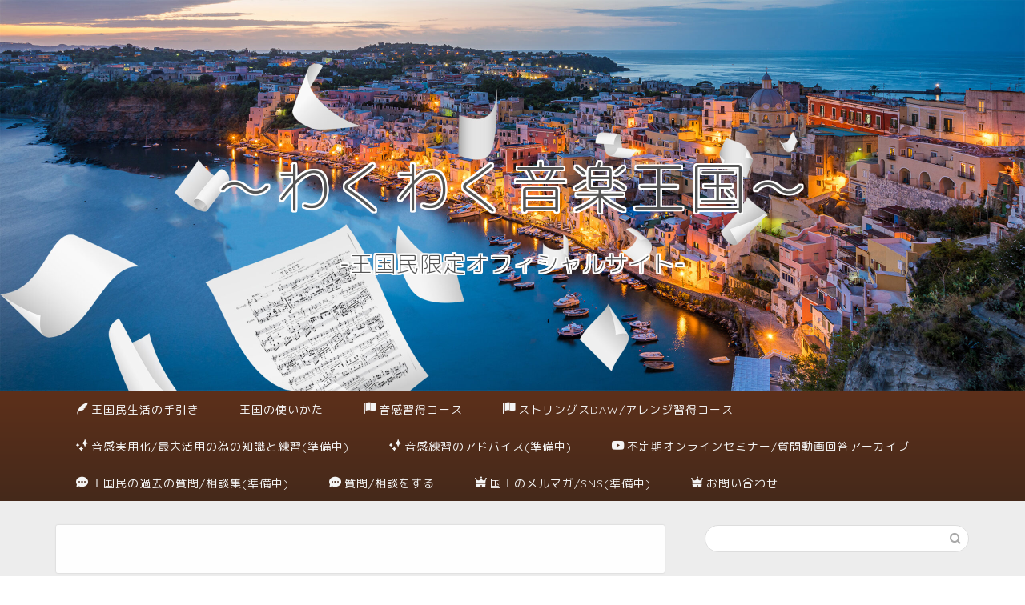

--- FILE ---
content_type: text/html; charset=UTF-8
request_url: https://wakuwaku-ongaku-oukoku.shinichikawai.com/download-category/01-harmonics_training/
body_size: 27887
content:
<!DOCTYPE html>
<html lang="ja">
<head prefix="og: http://ogp.me/ns# fb: http://ogp.me/ns/fb# article: http://ogp.me/ns/article#">
<meta charset="utf-8">
<meta http-equiv="X-UA-Compatible" content="IE=edge">
<meta name="viewport" content="width=device-width, initial-scale=1">
<!-- ここからOGP -->
<meta property="og:type" content="blog">
<meta property="og:title" content="わくわく音楽王国 王国民限定オフィシャルサイト｜">
<meta property="og:url" content="https://wakuwaku-ongaku-oukoku.shinichikawai.com">
<meta property="og:description" content="">
<meta property="og:image" content="https://wakuwaku-ongaku-oukoku.shinichikawai.com/for-site-update/wp-content/themes/jin/img/noimg320.png">
<meta property="og:site_name" content="わくわく音楽王国 王国民限定オフィシャルサイト">
<meta property="fb:admins" content="100004244859598">
<meta name="twitter:card" content="summary_large_image">
<meta name="twitter:site" content="@Shinichi_Kawai_">
<!-- ここまでOGP --> 

<link rel="canonical" href="https://wakuwaku-ongaku-oukoku.shinichikawai.com">
<title>わくわく音楽王国 王国民限定オフィシャルサイト</title>
<meta name='robots' content='max-image-preview:large' />
<link rel='dns-prefetch' href='//cdnjs.cloudflare.com' />
<link rel='dns-prefetch' href='//use.fontawesome.com' />
<link rel='dns-prefetch' href='//s.w.org' />
<link rel="alternate" type="application/rss+xml" title="わくわく音楽王国 王国民限定オフィシャルサイト &raquo; フィード" href="https://wakuwaku-ongaku-oukoku.shinichikawai.com/feed/" />
<link rel="alternate" type="application/rss+xml" title="わくわく音楽王国 王国民限定オフィシャルサイト &raquo; コメントフィード" href="https://wakuwaku-ongaku-oukoku.shinichikawai.com/comments/feed/" />
<link rel="alternate" type="application/rss+xml" title="わくわく音楽王国 王国民限定オフィシャルサイト &raquo; 01-Harmonics_Training カテゴリー のフィード" href="https://wakuwaku-ongaku-oukoku.shinichikawai.com/download-category/01-harmonics_training/feed/" />
<script type="text/javascript">
window._wpemojiSettings = {"baseUrl":"https:\/\/s.w.org\/images\/core\/emoji\/14.0.0\/72x72\/","ext":".png","svgUrl":"https:\/\/s.w.org\/images\/core\/emoji\/14.0.0\/svg\/","svgExt":".svg","source":{"concatemoji":"https:\/\/wakuwaku-ongaku-oukoku.shinichikawai.com\/for-site-update\/wp-includes\/js\/wp-emoji-release.min.js?ver=6.0.11"}};
/*! This file is auto-generated */
!function(e,a,t){var n,r,o,i=a.createElement("canvas"),p=i.getContext&&i.getContext("2d");function s(e,t){var a=String.fromCharCode,e=(p.clearRect(0,0,i.width,i.height),p.fillText(a.apply(this,e),0,0),i.toDataURL());return p.clearRect(0,0,i.width,i.height),p.fillText(a.apply(this,t),0,0),e===i.toDataURL()}function c(e){var t=a.createElement("script");t.src=e,t.defer=t.type="text/javascript",a.getElementsByTagName("head")[0].appendChild(t)}for(o=Array("flag","emoji"),t.supports={everything:!0,everythingExceptFlag:!0},r=0;r<o.length;r++)t.supports[o[r]]=function(e){if(!p||!p.fillText)return!1;switch(p.textBaseline="top",p.font="600 32px Arial",e){case"flag":return s([127987,65039,8205,9895,65039],[127987,65039,8203,9895,65039])?!1:!s([55356,56826,55356,56819],[55356,56826,8203,55356,56819])&&!s([55356,57332,56128,56423,56128,56418,56128,56421,56128,56430,56128,56423,56128,56447],[55356,57332,8203,56128,56423,8203,56128,56418,8203,56128,56421,8203,56128,56430,8203,56128,56423,8203,56128,56447]);case"emoji":return!s([129777,127995,8205,129778,127999],[129777,127995,8203,129778,127999])}return!1}(o[r]),t.supports.everything=t.supports.everything&&t.supports[o[r]],"flag"!==o[r]&&(t.supports.everythingExceptFlag=t.supports.everythingExceptFlag&&t.supports[o[r]]);t.supports.everythingExceptFlag=t.supports.everythingExceptFlag&&!t.supports.flag,t.DOMReady=!1,t.readyCallback=function(){t.DOMReady=!0},t.supports.everything||(n=function(){t.readyCallback()},a.addEventListener?(a.addEventListener("DOMContentLoaded",n,!1),e.addEventListener("load",n,!1)):(e.attachEvent("onload",n),a.attachEvent("onreadystatechange",function(){"complete"===a.readyState&&t.readyCallback()})),(e=t.source||{}).concatemoji?c(e.concatemoji):e.wpemoji&&e.twemoji&&(c(e.twemoji),c(e.wpemoji)))}(window,document,window._wpemojiSettings);
</script>
<style type="text/css">
img.wp-smiley,
img.emoji {
	display: inline !important;
	border: none !important;
	box-shadow: none !important;
	height: 1em !important;
	width: 1em !important;
	margin: 0 0.07em !important;
	vertical-align: -0.1em !important;
	background: none !important;
	padding: 0 !important;
}
</style>
	<link rel='stylesheet' id='wp-block-library-css'  href='https://wakuwaku-ongaku-oukoku.shinichikawai.com/for-site-update/wp-includes/css/dist/block-library/style.min.css?ver=6.0.11' type='text/css' media='all' />
<style id='global-styles-inline-css' type='text/css'>
body{--wp--preset--color--black: #000000;--wp--preset--color--cyan-bluish-gray: #abb8c3;--wp--preset--color--white: #ffffff;--wp--preset--color--pale-pink: #f78da7;--wp--preset--color--vivid-red: #cf2e2e;--wp--preset--color--luminous-vivid-orange: #ff6900;--wp--preset--color--luminous-vivid-amber: #fcb900;--wp--preset--color--light-green-cyan: #7bdcb5;--wp--preset--color--vivid-green-cyan: #00d084;--wp--preset--color--pale-cyan-blue: #8ed1fc;--wp--preset--color--vivid-cyan-blue: #0693e3;--wp--preset--color--vivid-purple: #9b51e0;--wp--preset--gradient--vivid-cyan-blue-to-vivid-purple: linear-gradient(135deg,rgba(6,147,227,1) 0%,rgb(155,81,224) 100%);--wp--preset--gradient--light-green-cyan-to-vivid-green-cyan: linear-gradient(135deg,rgb(122,220,180) 0%,rgb(0,208,130) 100%);--wp--preset--gradient--luminous-vivid-amber-to-luminous-vivid-orange: linear-gradient(135deg,rgba(252,185,0,1) 0%,rgba(255,105,0,1) 100%);--wp--preset--gradient--luminous-vivid-orange-to-vivid-red: linear-gradient(135deg,rgba(255,105,0,1) 0%,rgb(207,46,46) 100%);--wp--preset--gradient--very-light-gray-to-cyan-bluish-gray: linear-gradient(135deg,rgb(238,238,238) 0%,rgb(169,184,195) 100%);--wp--preset--gradient--cool-to-warm-spectrum: linear-gradient(135deg,rgb(74,234,220) 0%,rgb(151,120,209) 20%,rgb(207,42,186) 40%,rgb(238,44,130) 60%,rgb(251,105,98) 80%,rgb(254,248,76) 100%);--wp--preset--gradient--blush-light-purple: linear-gradient(135deg,rgb(255,206,236) 0%,rgb(152,150,240) 100%);--wp--preset--gradient--blush-bordeaux: linear-gradient(135deg,rgb(254,205,165) 0%,rgb(254,45,45) 50%,rgb(107,0,62) 100%);--wp--preset--gradient--luminous-dusk: linear-gradient(135deg,rgb(255,203,112) 0%,rgb(199,81,192) 50%,rgb(65,88,208) 100%);--wp--preset--gradient--pale-ocean: linear-gradient(135deg,rgb(255,245,203) 0%,rgb(182,227,212) 50%,rgb(51,167,181) 100%);--wp--preset--gradient--electric-grass: linear-gradient(135deg,rgb(202,248,128) 0%,rgb(113,206,126) 100%);--wp--preset--gradient--midnight: linear-gradient(135deg,rgb(2,3,129) 0%,rgb(40,116,252) 100%);--wp--preset--duotone--dark-grayscale: url('#wp-duotone-dark-grayscale');--wp--preset--duotone--grayscale: url('#wp-duotone-grayscale');--wp--preset--duotone--purple-yellow: url('#wp-duotone-purple-yellow');--wp--preset--duotone--blue-red: url('#wp-duotone-blue-red');--wp--preset--duotone--midnight: url('#wp-duotone-midnight');--wp--preset--duotone--magenta-yellow: url('#wp-duotone-magenta-yellow');--wp--preset--duotone--purple-green: url('#wp-duotone-purple-green');--wp--preset--duotone--blue-orange: url('#wp-duotone-blue-orange');--wp--preset--font-size--small: 13px;--wp--preset--font-size--medium: 20px;--wp--preset--font-size--large: 36px;--wp--preset--font-size--x-large: 42px;}.has-black-color{color: var(--wp--preset--color--black) !important;}.has-cyan-bluish-gray-color{color: var(--wp--preset--color--cyan-bluish-gray) !important;}.has-white-color{color: var(--wp--preset--color--white) !important;}.has-pale-pink-color{color: var(--wp--preset--color--pale-pink) !important;}.has-vivid-red-color{color: var(--wp--preset--color--vivid-red) !important;}.has-luminous-vivid-orange-color{color: var(--wp--preset--color--luminous-vivid-orange) !important;}.has-luminous-vivid-amber-color{color: var(--wp--preset--color--luminous-vivid-amber) !important;}.has-light-green-cyan-color{color: var(--wp--preset--color--light-green-cyan) !important;}.has-vivid-green-cyan-color{color: var(--wp--preset--color--vivid-green-cyan) !important;}.has-pale-cyan-blue-color{color: var(--wp--preset--color--pale-cyan-blue) !important;}.has-vivid-cyan-blue-color{color: var(--wp--preset--color--vivid-cyan-blue) !important;}.has-vivid-purple-color{color: var(--wp--preset--color--vivid-purple) !important;}.has-black-background-color{background-color: var(--wp--preset--color--black) !important;}.has-cyan-bluish-gray-background-color{background-color: var(--wp--preset--color--cyan-bluish-gray) !important;}.has-white-background-color{background-color: var(--wp--preset--color--white) !important;}.has-pale-pink-background-color{background-color: var(--wp--preset--color--pale-pink) !important;}.has-vivid-red-background-color{background-color: var(--wp--preset--color--vivid-red) !important;}.has-luminous-vivid-orange-background-color{background-color: var(--wp--preset--color--luminous-vivid-orange) !important;}.has-luminous-vivid-amber-background-color{background-color: var(--wp--preset--color--luminous-vivid-amber) !important;}.has-light-green-cyan-background-color{background-color: var(--wp--preset--color--light-green-cyan) !important;}.has-vivid-green-cyan-background-color{background-color: var(--wp--preset--color--vivid-green-cyan) !important;}.has-pale-cyan-blue-background-color{background-color: var(--wp--preset--color--pale-cyan-blue) !important;}.has-vivid-cyan-blue-background-color{background-color: var(--wp--preset--color--vivid-cyan-blue) !important;}.has-vivid-purple-background-color{background-color: var(--wp--preset--color--vivid-purple) !important;}.has-black-border-color{border-color: var(--wp--preset--color--black) !important;}.has-cyan-bluish-gray-border-color{border-color: var(--wp--preset--color--cyan-bluish-gray) !important;}.has-white-border-color{border-color: var(--wp--preset--color--white) !important;}.has-pale-pink-border-color{border-color: var(--wp--preset--color--pale-pink) !important;}.has-vivid-red-border-color{border-color: var(--wp--preset--color--vivid-red) !important;}.has-luminous-vivid-orange-border-color{border-color: var(--wp--preset--color--luminous-vivid-orange) !important;}.has-luminous-vivid-amber-border-color{border-color: var(--wp--preset--color--luminous-vivid-amber) !important;}.has-light-green-cyan-border-color{border-color: var(--wp--preset--color--light-green-cyan) !important;}.has-vivid-green-cyan-border-color{border-color: var(--wp--preset--color--vivid-green-cyan) !important;}.has-pale-cyan-blue-border-color{border-color: var(--wp--preset--color--pale-cyan-blue) !important;}.has-vivid-cyan-blue-border-color{border-color: var(--wp--preset--color--vivid-cyan-blue) !important;}.has-vivid-purple-border-color{border-color: var(--wp--preset--color--vivid-purple) !important;}.has-vivid-cyan-blue-to-vivid-purple-gradient-background{background: var(--wp--preset--gradient--vivid-cyan-blue-to-vivid-purple) !important;}.has-light-green-cyan-to-vivid-green-cyan-gradient-background{background: var(--wp--preset--gradient--light-green-cyan-to-vivid-green-cyan) !important;}.has-luminous-vivid-amber-to-luminous-vivid-orange-gradient-background{background: var(--wp--preset--gradient--luminous-vivid-amber-to-luminous-vivid-orange) !important;}.has-luminous-vivid-orange-to-vivid-red-gradient-background{background: var(--wp--preset--gradient--luminous-vivid-orange-to-vivid-red) !important;}.has-very-light-gray-to-cyan-bluish-gray-gradient-background{background: var(--wp--preset--gradient--very-light-gray-to-cyan-bluish-gray) !important;}.has-cool-to-warm-spectrum-gradient-background{background: var(--wp--preset--gradient--cool-to-warm-spectrum) !important;}.has-blush-light-purple-gradient-background{background: var(--wp--preset--gradient--blush-light-purple) !important;}.has-blush-bordeaux-gradient-background{background: var(--wp--preset--gradient--blush-bordeaux) !important;}.has-luminous-dusk-gradient-background{background: var(--wp--preset--gradient--luminous-dusk) !important;}.has-pale-ocean-gradient-background{background: var(--wp--preset--gradient--pale-ocean) !important;}.has-electric-grass-gradient-background{background: var(--wp--preset--gradient--electric-grass) !important;}.has-midnight-gradient-background{background: var(--wp--preset--gradient--midnight) !important;}.has-small-font-size{font-size: var(--wp--preset--font-size--small) !important;}.has-medium-font-size{font-size: var(--wp--preset--font-size--medium) !important;}.has-large-font-size{font-size: var(--wp--preset--font-size--large) !important;}.has-x-large-font-size{font-size: var(--wp--preset--font-size--x-large) !important;}
</style>
<link rel='stylesheet' id='contact-form-7-css'  href='https://wakuwaku-ongaku-oukoku.shinichikawai.com/for-site-update/wp-content/plugins/contact-form-7/includes/css/styles.css?ver=5.7.7' type='text/css' media='all' />
<link rel='stylesheet' id='wpdm-fonticon-css'  href='https://wakuwaku-ongaku-oukoku.shinichikawai.com/for-site-update/wp-content/plugins/download-manager/assets/wpdm-iconfont/css/wpdm-icons.css?ver=6.0.11' type='text/css' media='all' />
<link rel='stylesheet' id='wpdm-front-css'  href='https://wakuwaku-ongaku-oukoku.shinichikawai.com/for-site-update/wp-content/plugins/download-manager/assets/css/front.min.css?ver=3.3.46' type='text/css' media='all' />
<link rel='stylesheet' id='wpdm-front-dark-css'  href='https://wakuwaku-ongaku-oukoku.shinichikawai.com/for-site-update/wp-content/plugins/download-manager/assets/css/front-dark.min.css?ver=3.3.46' type='text/css' media='all' />
<link rel='stylesheet' id='swpm.common-css'  href='https://wakuwaku-ongaku-oukoku.shinichikawai.com/for-site-update/wp-content/plugins/simple-membership/css/swpm.common.css?ver=4.4.6' type='text/css' media='all' />
<link rel='stylesheet' id='swpm-jqueryui-css-css'  href='https://wakuwaku-ongaku-oukoku.shinichikawai.com/for-site-update/wp-content/plugins/swpm-form-builder/css/smoothness/jquery-ui-1.10.3.min.css?ver=5.2.0' type='text/css' media='all' />
<link rel='stylesheet' id='parent-style-css'  href='https://wakuwaku-ongaku-oukoku.shinichikawai.com/for-site-update/wp-content/themes/jin/style.css?ver=6.0.11' type='text/css' media='all' />
<link rel='stylesheet' id='original-style-css'  href='https://wakuwaku-ongaku-oukoku.shinichikawai.com/for-site-update/wp-content/themes/jin-child/custom_stylesheet/original_style.css?ver=6.0.11' type='text/css' media='all' />
<link rel='stylesheet' id='theme-style-css'  href='https://wakuwaku-ongaku-oukoku.shinichikawai.com/for-site-update/wp-content/themes/jin-child/style.css?ver=6.0.11' type='text/css' media='all' />
<link rel='stylesheet' id='fontawesome-style-css'  href='https://use.fontawesome.com/releases/v5.6.3/css/all.css?ver=6.0.11' type='text/css' media='all' />
<link rel='stylesheet' id='swiper-style-css'  href='https://cdnjs.cloudflare.com/ajax/libs/Swiper/4.0.7/css/swiper.min.css?ver=6.0.11' type='text/css' media='all' />
<script type='text/javascript' src='https://wakuwaku-ongaku-oukoku.shinichikawai.com/for-site-update/wp-includes/js/jquery/jquery.min.js?ver=3.6.0' id='jquery-core-js'></script>
<script type='text/javascript' src='https://wakuwaku-ongaku-oukoku.shinichikawai.com/for-site-update/wp-includes/js/jquery/jquery-migrate.min.js?ver=3.3.2' id='jquery-migrate-js'></script>
<script type='text/javascript' src='https://wakuwaku-ongaku-oukoku.shinichikawai.com/for-site-update/wp-content/plugins/download-manager/assets/js/wpdm.min.js?ver=6.0.11' id='wpdm-frontend-js-js'></script>
<script type='text/javascript' id='wpdm-frontjs-js-extra'>
/* <![CDATA[ */
var wpdm_url = {"home":"https:\/\/wakuwaku-ongaku-oukoku.shinichikawai.com\/","site":"https:\/\/wakuwaku-ongaku-oukoku.shinichikawai.com\/for-site-update\/","ajax":"https:\/\/wakuwaku-ongaku-oukoku.shinichikawai.com\/for-site-update\/wp-admin\/admin-ajax.php"};
var wpdm_js = {"spinner":"<i class=\"wpdm-icon wpdm-sun wpdm-spin\"><\/i>","client_id":"c7d25e83ba1e79b384ce74d4bb904079"};
var wpdm_strings = {"pass_var":"\u30d1\u30b9\u30ef\u30fc\u30c9\u78ba\u8a8d\u5b8c\u4e86 !","pass_var_q":"\u30c0\u30a6\u30f3\u30ed\u30fc\u30c9\u3092\u958b\u59cb\u3059\u308b\u306b\u306f\u3001\u6b21\u306e\u30dc\u30bf\u30f3\u3092\u30af\u30ea\u30c3\u30af\u3057\u3066\u304f\u3060\u3055\u3044\u3002","start_dl":"\u30c0\u30a6\u30f3\u30ed\u30fc\u30c9\u958b\u59cb"};
/* ]]> */
</script>
<script type='text/javascript' src='https://wakuwaku-ongaku-oukoku.shinichikawai.com/for-site-update/wp-content/plugins/download-manager/assets/js/front.min.js?ver=3.3.46' id='wpdm-frontjs-js'></script>
<link rel="https://api.w.org/" href="https://wakuwaku-ongaku-oukoku.shinichikawai.com/wp-json/" /><meta name="cdp-version" content="1.4.9" /><!-- <meta name="swpm" version="5.2.0" /> -->
<!-- Analytics by WP Statistics v14.6.4 - https://wp-statistics.com/ -->
	<style type="text/css">
		#wrapper {
			background-color: #ededed;
			background-image: url();
					}

		.related-entry-headline-text span:before,
		#comment-title span:before,
		#reply-title span:before {
			background-color: #6573f0;
			border-color: #6573f0 !important;
		}

		#breadcrumb:after,
		#page-top a {
			background-color: #24110e;
		}

		footer {
			background-color: #24110e;
		}

		.footer-inner a,
		#copyright,
		#copyright-center {
			border-color: #f4f4f4 !important;
			color: #f4f4f4 !important;
		}

		#footer-widget-area {
			border-color: #f4f4f4 !important;
		}

		.page-top-footer a {
			color: #24110e !important;
		}

		#breadcrumb ul li,
		#breadcrumb ul li a {
			color: #24110e !important;
		}

		body,
		a,
		a:link,
		a:visited,
		.my-profile,
		.widgettitle,
		.tabBtn-mag label {
			color: #5d6c77;
		}

		a:hover {
			color: #008db7;
		}

		.widget_nav_menu ul>li>a:before,
		.widget_categories ul>li>a:before,
		.widget_pages ul>li>a:before,
		.widget_recent_entries ul>li>a:before,
		.widget_archive ul>li>a:before,
		.widget_archive form:after,
		.widget_categories form:after,
		.widget_nav_menu ul>li>ul.sub-menu>li>a:before,
		.widget_categories ul>li>.children>li>a:before,
		.widget_pages ul>li>.children>li>a:before,
		.widget_nav_menu ul>li>ul.sub-menu>li>ul.sub-menu li>a:before,
		.widget_categories ul>li>.children>li>.children li>a:before,
		.widget_pages ul>li>.children>li>.children li>a:before {
			color: #6573f0;
		}

		.widget_nav_menu ul .sub-menu .sub-menu li a:before {
			background-color: #5d6c77 !important;
		}
		.d--labeling-act-border{
			border-color: rgba(93,108,119,0.18);
		}
		.c--labeling-act.d--labeling-act-solid{
			background-color: rgba(93,108,119,0.06);
		}
		.a--labeling-act{
			color: rgba(93,108,119,0.6);
		}
		.a--labeling-small-act span{
			background-color: rgba(93,108,119,0.21);
		}
		.c--labeling-act.d--labeling-act-strong{
			background-color: rgba(93,108,119,0.045);
		}
		.d--labeling-act-strong .a--labeling-act{
			color: rgba(93,108,119,0.75);
		}


		footer .footer-widget,
		footer .footer-widget a,
		footer .footer-widget ul li,
		.footer-widget.widget_nav_menu ul>li>a:before,
		.footer-widget.widget_categories ul>li>a:before,
		.footer-widget.widget_recent_entries ul>li>a:before,
		.footer-widget.widget_pages ul>li>a:before,
		.footer-widget.widget_archive ul>li>a:before,
		footer .widget_tag_cloud .tagcloud a:before {
			color: #f4f4f4 !important;
			border-color: #f4f4f4 !important;
		}

		footer .footer-widget .widgettitle {
			color: #f4f4f4 !important;
			border-color: #353535 !important;
		}

		footer .widget_nav_menu ul .children .children li a:before,
		footer .widget_categories ul .children .children li a:before,
		footer .widget_nav_menu ul .sub-menu .sub-menu li a:before {
			background-color: #f4f4f4 !important;
		}

		#drawernav a:hover,
		.post-list-title,
		#prev-next p,
		#toc_container .toc_list li a {
			color: #5d6c77 !important;
		}

		#header-box {
			background-color: #fff9fb;
		}

		@media (min-width: 768px) {

			#header-box .header-box10-bg:before,
			#header-box .header-box11-bg:before {
				border-radius: 2px;
			}
		}

		@media (min-width: 768px) {
			.top-image-meta {
				margin-top: calc(25px - 30px);
			}
		}

		@media (min-width: 1200px) {
			.top-image-meta {
				margin-top: calc(25px);
			}
		}

		.pickup-contents:before {
			background-color: #fff9fb !important;
		}

		.main-image-text {
			color: #555555;
		}

		.main-image-text-sub {
			color: #555;
		}

		@media (min-width: 481px) {
			#site-info {
				padding-top: 40px !important;
				padding-bottom: 40px !important;
			}
		}

		#site-info span a {
			color: #ff84a1 !important;
		}

		#headmenu .headsns .line a svg {
			fill: #ff7fa1 !important;
		}

		#headmenu .headsns a,
		#headmenu {
			color: #ff7fa1 !important;
			border-color: #ff7fa1 !important;
		}

		.profile-follow .line-sns a svg {
			fill: #6573f0 !important;
		}

		.profile-follow .line-sns a:hover svg {
			fill: #353535 !important;
		}

		.profile-follow a {
			color: #6573f0 !important;
			border-color: #6573f0 !important;
		}

		.profile-follow a:hover,
		#headmenu .headsns a:hover {
			color: #353535 !important;
			border-color: #353535 !important;
		}

		.search-box:hover {
			color: #353535 !important;
			border-color: #353535 !important;
		}

		#header #headmenu .headsns .line a:hover svg {
			fill: #353535 !important;
		}

		.cps-icon-bar,
		#navtoggle:checked+.sp-menu-open .cps-icon-bar {
			background-color: #ff84a1;
		}

		#nav-container {
			background-color: #442a1a;
		}

		.menu-box .menu-item svg {
			fill: #f4f4f4;
		}

		#drawernav ul.menu-box>li>a,
		#drawernav2 ul.menu-box>li>a,
		#drawernav3 ul.menu-box>li>a,
		#drawernav4 ul.menu-box>li>a,
		#drawernav5 ul.menu-box>li>a,
		#drawernav ul.menu-box>li.menu-item-has-children:after,
		#drawernav2 ul.menu-box>li.menu-item-has-children:after,
		#drawernav3 ul.menu-box>li.menu-item-has-children:after,
		#drawernav4 ul.menu-box>li.menu-item-has-children:after,
		#drawernav5 ul.menu-box>li.menu-item-has-children:after {
			color: #f4f4f4 !important;
		}

		#drawernav ul.menu-box li a,
		#drawernav2 ul.menu-box li a,
		#drawernav3 ul.menu-box li a,
		#drawernav4 ul.menu-box li a,
		#drawernav5 ul.menu-box li a {
			font-size: 14px !important;
		}

		#drawernav3 ul.menu-box>li {
			color: #5d6c77 !important;
		}

		#drawernav4 .menu-box>.menu-item>a:after,
		#drawernav3 .menu-box>.menu-item>a:after,
		#drawernav .menu-box>.menu-item>a:after {
			background-color: #f4f4f4 !important;
		}

		#drawernav2 .menu-box>.menu-item:hover,
		#drawernav5 .menu-box>.menu-item:hover {
			border-top-color: #6573f0 !important;
		}

		.cps-info-bar a {
			background-color: #5161ef !important;
		}

		@media (min-width: 768px) {
			.post-list-mag .post-list-item:not(:nth-child(2n)) {
				margin-right: 2.6%;
			}
		}

		@media (min-width: 768px) {

			#tab-1:checked~.tabBtn-mag li [for="tab-1"]:after,
			#tab-2:checked~.tabBtn-mag li [for="tab-2"]:after,
			#tab-3:checked~.tabBtn-mag li [for="tab-3"]:after,
			#tab-4:checked~.tabBtn-mag li [for="tab-4"]:after {
				border-top-color: #6573f0 !important;
			}

			.tabBtn-mag label {
				border-bottom-color: #6573f0 !important;
			}
		}

		#tab-1:checked~.tabBtn-mag li [for="tab-1"],
		#tab-2:checked~.tabBtn-mag li [for="tab-2"],
		#tab-3:checked~.tabBtn-mag li [for="tab-3"],
		#tab-4:checked~.tabBtn-mag li [for="tab-4"],
		#prev-next a.next:after,
		#prev-next a.prev:after,
		.more-cat-button a:hover span:before {
			background-color: #6573f0 !important;
		}


		.swiper-slide .post-list-cat,
		.post-list-mag .post-list-cat,
		.post-list-mag3col .post-list-cat,
		.post-list-mag-sp1col .post-list-cat,
		.swiper-pagination-bullet-active,
		.pickup-cat,
		.post-list .post-list-cat,
		#breadcrumb .bcHome a:hover span:before,
		.popular-item:nth-child(1) .pop-num,
		.popular-item:nth-child(2) .pop-num,
		.popular-item:nth-child(3) .pop-num {
			background-color: #353535 !important;
		}

		.sidebar-btn a,
		.profile-sns-menu {
			background-color: #353535 !important;
		}

		.sp-sns-menu a,
		.pickup-contents-box a:hover .pickup-title {
			border-color: #6573f0 !important;
			color: #6573f0 !important;
		}

		.pro-line svg {
			fill: #6573f0 !important;
		}

		.cps-post-cat a,
		.meta-cat,
		.popular-cat {
			background-color: #353535 !important;
			border-color: #353535 !important;
		}

		.tagicon,
		.tag-box a,
		#toc_container .toc_list>li,
		#toc_container .toc_title {
			color: #6573f0 !important;
		}

		.widget_tag_cloud a::before {
			color: #5d6c77 !important;
		}

		.tag-box a,
		#toc_container:before {
			border-color: #6573f0 !important;
		}

		.cps-post-cat a:hover {
			color: #008db7 !important;
		}

		.pagination li:not([class*="current"]) a:hover,
		.widget_tag_cloud a:hover {
			background-color: #6573f0 !important;
		}

		.pagination li:not([class*="current"]) a:hover {
			opacity: 0.5 !important;
		}

		.pagination li.current a {
			background-color: #6573f0 !important;
			border-color: #6573f0 !important;
		}

		.nextpage a:hover span {
			color: #6573f0 !important;
			border-color: #6573f0 !important;
		}

		.cta-content:before {
			background-color: #ffffff !important;
		}

		.cta-text,
		.info-title {
			color: #877179 !important;
		}

		#footer-widget-area.footer_style1 .widgettitle {
			border-color: #353535 !important;
		}

		.sidebar_style1 .widgettitle,
		.sidebar_style5 .widgettitle {
			border-color: #6573f0 !important;
		}

		.sidebar_style2 .widgettitle,
		.sidebar_style4 .widgettitle,
		.sidebar_style6 .widgettitle,
		#home-bottom-widget .widgettitle,
		#home-top-widget .widgettitle,
		#post-bottom-widget .widgettitle,
		#post-top-widget .widgettitle {
			background-color: #6573f0 !important;
		}

		#home-bottom-widget .widget_search .search-box input[type="submit"],
		#home-top-widget .widget_search .search-box input[type="submit"],
		#post-bottom-widget .widget_search .search-box input[type="submit"],
		#post-top-widget .widget_search .search-box input[type="submit"] {
			background-color: #353535 !important;
		}

		.tn-logo-size {
			font-size: 240% !important;
		}

		@media (min-width: 481px) {
			.tn-logo-size img {
				width: calc(240%*0.5) !important;
			}
		}

		@media (min-width: 768px) {
			.tn-logo-size img {
				width: calc(240%*2.2) !important;
			}
		}

		@media (min-width: 1200px) {
			.tn-logo-size img {
				width: 240% !important;
			}
		}

		.sp-logo-size {
			font-size: 120% !important;
		}

		.sp-logo-size img {
			width: 120% !important;
		}

		.cps-post-main ul>li:before,
		.cps-post-main ol>li:before {
			background-color: #353535 !important;
		}

		.profile-card .profile-title {
			background-color: #6573f0 !important;
		}

		.profile-card {
			border-color: #6573f0 !important;
		}

		.cps-post-main a {
			color: #008db7;
		}

		.cps-post-main .marker {
			background: -webkit-linear-gradient(transparent 60%, #ffe2e2 0%);
			background: linear-gradient(transparent 60%, #ffe2e2 0%);
		}

		.cps-post-main .marker2 {
			background: -webkit-linear-gradient(transparent 60%, #f1ec3b 0%);
			background: linear-gradient(transparent 60%, #f1ec3b 0%);
		}

		.cps-post-main .jic-sc {
			color: #e9546b;
		}


		.simple-box1 {
			border-color: #ff93ac !important;
		}

		.simple-box2 {
			border-color: #f2bf7d !important;
		}

		.simple-box3 {
			border-color: #68d6cb !important;
		}

		.simple-box4 {
			border-color: #ff7fa1 !important;
		}

		.simple-box4:before {
			background-color: #ff7fa1;
		}

		.simple-box5 {
			border-color: #e896c7 !important;
		}

		.simple-box5:before {
			background-color: #e896c7;
		}

		.simple-box6 {
			background-color: #fffdef !important;
		}

		.simple-box7 {
			border-color: #def1f9 !important;
		}

		.simple-box7:before {
			background-color: #def1f9 !important;
		}

		.simple-box8 {
			border-color: #6573f0 !important;
		}

		.simple-box8:before {
			background-color: #6573f0 !important;
		}

		.simple-box9:before {
			background-color: #8c1532 !important;
		}

		.simple-box9:after {
			border-color: #8c1532 #8c1532 #fff #fff !important;
		}

		.kaisetsu-box1:before,
		.kaisetsu-box1-title {
			background-color: #ffb49e !important;
		}

		.kaisetsu-box2 {
			border-color: #68d6cb !important;
		}

		.kaisetsu-box2-title {
			background-color: #68d6cb !important;
		}

		.kaisetsu-box4 {
			border-color: #ea91a9 !important;
		}

		.kaisetsu-box4-title {
			background-color: #ea91a9 !important;
		}

		.kaisetsu-box5:before {
			background-color: #57b3ba !important;
		}

		.kaisetsu-box5-title {
			background-color: #57b3ba !important;
		}

		.concept-box1 {
			border-color: #b9e595 !important;
		}

		.concept-box1:after {
			background-color: #b9e595 !important;
		}

		.concept-box1:before {
			content: "ポイント" !important;
			color: #b9e595 !important;
		}

		.concept-box2 {
			border-color: #f7cf6a !important;
		}

		.concept-box2:after {
			background-color: #f7cf6a !important;
		}

		.concept-box2:before {
			content: "注意点" !important;
			color: #f7cf6a !important;
		}

		.concept-box3 {
			border-color: #86cee8 !important;
		}

		.concept-box3:after {
			background-color: #86cee8 !important;
		}

		.concept-box3:before {
			content: "良い例" !important;
			color: #86cee8 !important;
		}

		.concept-box4 {
			border-color: #ed8989 !important;
		}

		.concept-box4:after {
			background-color: #ed8989 !important;
		}

		.concept-box4:before {
			content: "悪い例" !important;
			color: #ed8989 !important;
		}

		.concept-box5 {
			border-color: #9e9e9e !important;
		}

		.concept-box5:after {
			background-color: #9e9e9e !important;
		}

		.concept-box5:before {
			content: "参考" !important;
			color: #9e9e9e !important;
		}

		.concept-box6 {
			border-color: #ff7fa1 !important;
		}

		.concept-box6:after {
			background-color: #ff7fa1 !important;
		}

		.concept-box6:before {
			content: "メモ" !important;
			color: #ff7fa1 !important;
		}

		.innerlink-box1,
		.blog-card {
			border-color: #68d6cb !important;
		}

		.innerlink-box1-title {
			background-color: #68d6cb !important;
			border-color: #68d6cb !important;
		}

		.innerlink-box1:before,
		.blog-card-hl-box {
			background-color: #68d6cb !important;
		}

		.jin-ac-box01-title::after {
			color: #6573f0;
		}

		.color-button01 a,
		.color-button01 a:hover,
		.color-button01:before {
			background-color: #ff7fa1 !important;
		}

		.top-image-btn-color a,
		.top-image-btn-color a:hover,
		.top-image-btn-color:before {
			background-color: #ffcd44 !important;
		}

		.color-button02 a,
		.color-button02 a:hover,
		.color-button02:before {
			background-color: #68d6cb !important;
		}

		.color-button01-big a,
		.color-button01-big a:hover,
		.color-button01-big:before {
			background-color: #68d6cb !important;
		}

		.color-button01-big a,
		.color-button01-big:before {
			border-radius: 5px !important;
		}

		.color-button01-big a {
			padding-top: 20px !important;
			padding-bottom: 20px !important;
		}

		.color-button02-big a,
		.color-button02-big a:hover,
		.color-button02-big:before {
			background-color: #ffca89 !important;
		}

		.color-button02-big a,
		.color-button02-big:before {
			border-radius: 40px !important;
		}

		.color-button02-big a {
			padding-top: 20px !important;
			padding-bottom: 20px !important;
		}

		.color-button01-big {
			width: 75% !important;
		}

		.color-button02-big {
			width: 75% !important;
		}

		.top-image-btn-color a:hover,
		.color-button01 a:hover,
		.color-button02 a:hover,
		.color-button01-big a:hover,
		.color-button02-big a:hover {
			opacity: 1;
		}

		.h2-style01 h2,
		.h2-style02 h2:before,
		.h2-style03 h2,
		.h2-style04 h2:before,
		.h2-style05 h2,
		.h2-style07 h2:before,
		.h2-style07 h2:after,
		.h3-style03 h3:before,
		.h3-style02 h3:before,
		.h3-style05 h3:before,
		.h3-style07 h3:before,
		.h2-style08 h2:after,
		.h2-style10 h2:before,
		.h2-style10 h2:after,
		.h3-style02 h3:after,
		.h4-style02 h4:before {
			background-color: #6573f0 !important;
		}

		.h3-style01 h3,
		.h3-style04 h3,
		.h3-style05 h3,
		.h3-style06 h3,
		.h4-style01 h4,
		.h2-style02 h2,
		.h2-style08 h2,
		.h2-style08 h2:before,
		.h2-style09 h2,
		.h4-style03 h4 {
			border-color: #6573f0 !important;
		}

		.h2-style05 h2:before {
			border-top-color: #6573f0 !important;
		}

		.h2-style06 h2:before,
		.sidebar_style3 .widgettitle:after {
			background-image: linear-gradient(-45deg,
					transparent 25%,
					#6573f0 25%,
					#6573f0 50%,
					transparent 50%,
					transparent 75%,
					#6573f0 75%,
					#6573f0);
		}

		.jin-h2-icons.h2-style02 h2 .jic:before,
		.jin-h2-icons.h2-style04 h2 .jic:before,
		.jin-h2-icons.h2-style06 h2 .jic:before,
		.jin-h2-icons.h2-style07 h2 .jic:before,
		.jin-h2-icons.h2-style08 h2 .jic:before,
		.jin-h2-icons.h2-style09 h2 .jic:before,
		.jin-h2-icons.h2-style10 h2 .jic:before,
		.jin-h3-icons.h3-style01 h3 .jic:before,
		.jin-h3-icons.h3-style02 h3 .jic:before,
		.jin-h3-icons.h3-style03 h3 .jic:before,
		.jin-h3-icons.h3-style04 h3 .jic:before,
		.jin-h3-icons.h3-style05 h3 .jic:before,
		.jin-h3-icons.h3-style06 h3 .jic:before,
		.jin-h3-icons.h3-style07 h3 .jic:before,
		.jin-h4-icons.h4-style01 h4 .jic:before,
		.jin-h4-icons.h4-style02 h4 .jic:before,
		.jin-h4-icons.h4-style03 h4 .jic:before,
		.jin-h4-icons.h4-style04 h4 .jic:before {
			color: #6573f0;
		}

		@media all and (-ms-high-contrast:none) {

			*::-ms-backdrop,
			.color-button01:before,
			.color-button02:before,
			.color-button01-big:before,
			.color-button02-big:before {
				background-color: #595857 !important;
			}
		}

		.jin-lp-h2 h2,
		.jin-lp-h2 h2 {
			background-color: transparent !important;
			border-color: transparent !important;
			color: #5d6c77 !important;
		}

		.jincolumn-h3style2 {
			border-color: #6573f0 !important;
		}

		.jinlph2-style1 h2:first-letter {
			color: #6573f0 !important;
		}

		.jinlph2-style2 h2,
		.jinlph2-style3 h2 {
			border-color: #6573f0 !important;
		}

		.jin-photo-title .jin-fusen1-down,
		.jin-photo-title .jin-fusen1-even,
		.jin-photo-title .jin-fusen1-up {
			border-left-color: #6573f0;
		}

		.jin-photo-title .jin-fusen2,
		.jin-photo-title .jin-fusen3 {
			background-color: #6573f0;
		}

		.jin-photo-title .jin-fusen2:before,
		.jin-photo-title .jin-fusen3:before {
			border-top-color: #6573f0;
		}

		.has-huge-font-size {
			font-size: 42px !important;
		}

		.has-large-font-size {
			font-size: 36px !important;
		}

		.has-medium-font-size {
			font-size: 20px !important;
		}

		.has-normal-font-size {
			font-size: 16px !important;
		}

		.has-small-font-size {
			font-size: 13px !important;
		}
	</style>
<meta name="generator" content="Elementor 3.23.4; features: additional_custom_breakpoints, e_lazyload; settings: css_print_method-external, google_font-enabled, font_display-auto">
			<style>
				.e-con.e-parent:nth-of-type(n+4):not(.e-lazyloaded):not(.e-no-lazyload),
				.e-con.e-parent:nth-of-type(n+4):not(.e-lazyloaded):not(.e-no-lazyload) * {
					background-image: none !important;
				}
				@media screen and (max-height: 1024px) {
					.e-con.e-parent:nth-of-type(n+3):not(.e-lazyloaded):not(.e-no-lazyload),
					.e-con.e-parent:nth-of-type(n+3):not(.e-lazyloaded):not(.e-no-lazyload) * {
						background-image: none !important;
					}
				}
				@media screen and (max-height: 640px) {
					.e-con.e-parent:nth-of-type(n+2):not(.e-lazyloaded):not(.e-no-lazyload),
					.e-con.e-parent:nth-of-type(n+2):not(.e-lazyloaded):not(.e-no-lazyload) * {
						background-image: none !important;
					}
				}
			</style>
			<style type="text/css">.broken_link, a.broken_link {
	text-decoration: line-through;
}</style>	<style type="text/css">
		/*<!-- rtoc -->*/
		.rtoc-mokuji-content {
			background-color: #ffffff;
		}

		.rtoc-mokuji-content.frame1 {
			border: 1px solid #6573f0;
		}

		.rtoc-mokuji-content #rtoc-mokuji-title {
			color: #6573f0;
		}

		.rtoc-mokuji-content .rtoc-mokuji li>a {
			color: #757575;
		}

		.rtoc-mokuji-content .mokuji_ul.level-1>.rtoc-item::before {
			background-color: #ff7fa1 !important;
		}

		.rtoc-mokuji-content .mokuji_ul.level-2>.rtoc-item::before {
			background-color: #ff7fa1 !important;
		}

		.rtoc-mokuji-content.frame2::before,
		.rtoc-mokuji-content.frame3,
		.rtoc-mokuji-content.frame4,
		.rtoc-mokuji-content.frame5 {
			border-color: #6573f0 !important;
		}

		.rtoc-mokuji-content.frame5::before,
		.rtoc-mokuji-content.frame5::after {
			background-color: #6573f0;
		}

		.widget_block #rtoc-mokuji-widget-wrapper .rtoc-mokuji.level-1 .rtoc-item.rtoc-current:after,
		.widget #rtoc-mokuji-widget-wrapper .rtoc-mokuji.level-1 .rtoc-item.rtoc-current:after,
		#scrollad #rtoc-mokuji-widget-wrapper .rtoc-mokuji.level-1 .rtoc-item.rtoc-current:after,
		#sideBarTracking #rtoc-mokuji-widget-wrapper .rtoc-mokuji.level-1 .rtoc-item.rtoc-current:after {
			background-color: #ff7fa1 !important;
		}

		.cls-1,
		.cls-2 {
			stroke: #6573f0;
		}

		.rtoc-mokuji-content .decimal_ol.level-2>.rtoc-item::before,
		.rtoc-mokuji-content .mokuji_ol.level-2>.rtoc-item::before,
		.rtoc-mokuji-content .decimal_ol.level-2>.rtoc-item::after,
		.rtoc-mokuji-content .decimal_ol.level-2>.rtoc-item::after {
			color: #ff7fa1;
			background-color: #ff7fa1;
		}

		.rtoc-mokuji-content .rtoc-mokuji.level-1>.rtoc-item::before {
			color: #ff7fa1;
		}

		.rtoc-mokuji-content .decimal_ol>.rtoc-item::after {
			background-color: #ff7fa1;
		}

		.rtoc-mokuji-content .decimal_ol>.rtoc-item::before {
			color: #ff7fa1;
		}

		/*rtoc_return*/
		#rtoc_return a::before {
			background-image: url(https://wakuwaku-ongaku-oukoku.shinichikawai.com/for-site-update/wp-content/plugins/rich-table-of-content/include/../img/rtoc_return.png);
		}

		#rtoc_return a {
			background-color: #ff7fa1 !important;
		}

		/* アクセントポイント */
		.rtoc-mokuji-content .level-1>.rtoc-item #rtocAC.accent-point::after {
			background-color: #ff7fa1;
		}

		.rtoc-mokuji-content .level-2>.rtoc-item #rtocAC.accent-point::after {
			background-color: #ff7fa1;
		}
		.rtoc-mokuji-content.frame6,
		.rtoc-mokuji-content.frame7::before,
		.rtoc-mokuji-content.frame8::before {
			border-color: #6573f0;
		}

		.rtoc-mokuji-content.frame6 #rtoc-mokuji-title,
		.rtoc-mokuji-content.frame7 #rtoc-mokuji-title::after {
			background-color: #6573f0;
		}

		#rtoc-mokuji-wrapper.rtoc-mokuji-content.rtoc_h2_timeline .mokuji_ol.level-1>.rtoc-item::after,
		#rtoc-mokuji-wrapper.rtoc-mokuji-content.rtoc_h2_timeline .level-1.decimal_ol>.rtoc-item::after,
		#rtoc-mokuji-wrapper.rtoc-mokuji-content.rtoc_h3_timeline .mokuji_ol.level-2>.rtoc-item::after,
		#rtoc-mokuji-wrapper.rtoc-mokuji-content.rtoc_h3_timeline .mokuji_ol.level-2>.rtoc-item::after,
		.rtoc-mokuji-content.frame7 #rtoc-mokuji-title span::after {
			background-color: #ff7fa1;
		}

		.widget #rtoc-mokuji-wrapper.rtoc-mokuji-content.frame6 #rtoc-mokuji-title {
			color: #6573f0;
			background-color: #ffffff;
		}
	</style>
	<link rel="icon" href="https://wakuwaku-ongaku-oukoku.shinichikawai.com/for-site-update/wp-content/uploads/2022/05/cropped-fd52b0475d5c6e736363c768a7e251ab-32x32.png" sizes="32x32" />
<link rel="icon" href="https://wakuwaku-ongaku-oukoku.shinichikawai.com/for-site-update/wp-content/uploads/2022/05/cropped-fd52b0475d5c6e736363c768a7e251ab-192x192.png" sizes="192x192" />
<link rel="apple-touch-icon" href="https://wakuwaku-ongaku-oukoku.shinichikawai.com/for-site-update/wp-content/uploads/2022/05/cropped-fd52b0475d5c6e736363c768a7e251ab-180x180.png" />
<meta name="msapplication-TileImage" content="https://wakuwaku-ongaku-oukoku.shinichikawai.com/for-site-update/wp-content/uploads/2022/05/cropped-fd52b0475d5c6e736363c768a7e251ab-270x270.png" />
		<style type="text/css" id="wp-custom-css">
			.proflink a{
	display:block;
	text-align:center;
	padding:7px 10px;
	background:#ff7fa1;/*カラーは変更*/
	width:50%;
	margin:0 auto;
	margin-top:20px;
	border-radius:20px;
	border:3px double #fff;
	font-size:0.65rem;
	color:#fff;
}
.proflink a:hover{
	opacity:0.75;
}
iframe{
	vertical-align:bottom !important;
}
.ac-box{
	width: auto;
	margin: 30px auto 5px;
}

/*アコーディオンボックス*/
.hidden_box {
	margin: 10px 0;
	padding: 0;
	text-align: center;
}

.hidden_box label {
	border: 1px solid #ddd;
	border-radius: 5px;
	cursor: pointer;
	font-weight: bold;
	margin: 0 auto;
	padding: 10px;
	min-width: 50%;
}

.hidden_box label:hover {
	background: #f5f5f5;
}

.hidden_box label:after {
	content: "を表示";	/* 閉じている状態のときにラベルの後ろに続く文字 */
}

.hidden_box input {
	display: none;
}

.hidden_box .hidden_show {
	height: 0;
	overflow: hidden;
	opacity: 0;
	padding: 0;
	text-align: left;
	transition: 0.5s;
}

.hidden_box input:checked + label:after {
	content: "を非表示";	/* 開いている状態のときにラベルの後ろに続く文字 */
}

.hidden_box input:checked ~ .hidden_show {
	height: auto;
	opacity: 1;
	padding: 10px 0;
}

/* 動画レスポンシブ対応 */
.video {
	position: relative;
	height: 0;
	padding: 0 0 56.25%;
	overflow: hidden;
}
.video iframe {
	position: absolute;
	top: 0;
	left: 0;
	width: 100%;
	height: 100%;
}

/************************************
** コピーボタン
************************************/
.copy-box{
	background:#fff9e3;
	padding:2em;
	width: 90%;
	margin:0 auto;
	font-size:0.9em;
}
.copy-box p:first-child{
	margin-top:0;
}
.copy-box p:last-child{
	margin-bottom:0;
	padding-bottom:0;
}
.copy-box ul{
	border:none;
	margin:0;
	padding:0;
}
.copy-box ul li{
	margin-left:20px; /* 左に隙間があく場合は消してください */
}
.btn-copy {
	display: block;
	margin: 1em auto 2em;
	width: 120px;
	padding: 0.3em 1em;
	text-decoration: none;
	background: #888; /* ボタン背景色 */
	color: #fff;
	cursor: pointer;
	text-align: center;
	box-shadow: 0 0px 5px rgba(0,0,0,0.2);
	border-radius: 30px;
	font-size: 12px;
	font-weight: 600;
	letter-spacing:1px;
	line-height: 1.8;
	overflow: hidden;
	position: relative;
	-webkit-transition: all 0.3s;
	-moz-transition: all 0.3s;
	transition: all 0.3s;
}
.btn-copy:hover {
	color:#fff;
}
.btn-copy:before {
	left: -100%;
	position: absolute;
	height: 100%;
	width: 100%;
	-webkit-transition: all 0.3s;
	-moz-transition: all 0.3s;
	transition: all 0.3s;
	content: "Copied!";
}
.btn-copy .btn-copy-text {
	display: inline-block;
	-webkit-transition: all 0.3s;
	-webkit-backface-visibility: hidden;
	-moz-transition: all 0.3s;
}
.btn-copy-active{
	background:#bbb;/* ボタンクリック時 背景色 */
}
.btn-copy-active:before {
	left: 0;
}
.btn-copy-active .btn-copy-text {
	-webkit-transform: translateX(250%);
	-moz-transform: translateX(250%);
	-ms-transform: translateX(250%);
	transform: translateX(250%);
}

/* ↓ここから王国民専用サイトリニューアル(2023_0630)↓ */

/* ↓ここから、ヘッダー・FirstView範囲*/

/* ナビゲーションメニュー */
.cps-info-bar a {
	background: rgb(101,115,240);
	background: linear-gradient(90deg, rgba(101,115,240,1) 0%, rgba(255,165,189,1) 85%, rgba(255,213,213,1) 100%);
	!important;
}

/* グローバルナビゲーション カラー*/
#nav-container {
	background: rgb(69,41,27);
	background: linear-gradient(0deg, rgba(69,41,27,1) 0%, rgba(93,48,26,1) 100%);
}

/* ↓ここからフッター */

/* 背景 */
footer {
	background: rgb(68,29,23);
	background: linear-gradient(90deg, rgba(68,29,23,1) 0%, rgba(60,33,19,1) 50%, rgba(68,29,23,1) 100%);
}

/* アクセントライン */
footer .footer-widget .widgettitle {
	color: #f4f4f4!important;
	border-color: #F4F4F4!important;
}

.cps-info-bar a {
	background: rgb(101,115,240);
	background: linear-gradient(90deg, rgba(101,115,240,1) 0%, rgba(255,127,161,1) 86%, rgba(255,152,176,1) 92%, rgba(255,213,213,1) 100%) !important;
}

/* ↓ここからパーツ的要素 */

/* 記事タイトル フォント・太さ */

body#rm-style .cps-post-title {
	font-weight:600!important;
	font-family: 'Noto Sans JP', sans-serif;
}

/* 記事タイトル カラー */
.cps-post-title {
	color:#3c2112!important;
}

/* H2見出しカラー */
.h2-style01 h2, .h2-style02 h2:before, .h2-style03 h2, .h2-style04 h2:before, .h2-style05 h2, .h2-style07 h2:before, .h2-style07 h2:after, .h3-style03 h3:before, .h3-style02 h3:before, .h3-style05 h3:before, .h3-style07 h3:before, .h2-style08 h2:after, .h2-style10 h2:before, .h2-style10 h2:after, .h3-style02 h3:after, .h4-style02 h4:before {
	background: rgb(101,115,240);
	background: linear-gradient(90deg, rgba(101,115,240,1) 0%, rgba(255,165,189,1) 85%, rgba(255,213,213,1) 100%);
	!important;
}

/* )H3見出しカラー */
.h3-style01 h3, .h3-style04 h3, .h3-style05 h3, .h3-style06 h3, .h4-style01 h4, .h2-style02 h2, .h2-style08 h2, .h2-style08 h2:before, .h2-style09 h2, .h4-style03 h4 {
	border-color: #ff7fa1!important;
}
/* 画面幅調整 */
/* #contents {
    width: 1300px;
} */

/* メインメニュー親要素リンク無効化 */
.menu-item-has-children > a{
	pointer-events:none;
}

/* ヘッダーの文字サイズをスマホ版に最適化する */
@media  (max-width: 767px) {
	.top-image-meta .main-image-text span {
		font-size:18px !important;
	}
	.top-image-meta .main-image-text-sub span {
		font-size:20px !important;
		line-height: 1;
		margin-top: -10px;
		display: block;
	}
}

/* インフォバーの余白をハンバーガーメニューとかぶらないように調整 */
@media  (max-width: 767px) {
	.cps-info-bar:after, .cps-info-bar.animate:after {
		right: 68px;
	}
	.cps-info-bar a, .cps-info-bar.animate a {
		padding: 6px 80px 6px 10px;
	}
}

/* ハンバーガーメニューアイコンを固定する */
@media  (max-width: 767px) {
	.sp-menu-open, .sp-menu-close　{
		position:fixed;
		top: 8px;
		right: 10px;
	}
	
}

/* スマホのはみ出し要素をカット */
@media  (max-width: 767px) {
	.single #wrapper,.page #wrapper {
		overflow:hidden;
	}
}

/* ボックス内のテキストの折返しを防止 */
.innerlink-box1-title {
	white-space:nowrap;
}
}

/************************************
** 以下各要素の色や配置変更系のCSS
************************************/
/* ハンバーガーメニューアイコンを別の色に変更 */
@media  (max-width: 767px) {
	.cps-icon-bar, #navtoggle:checked+.sp-menu-open .cps-icon-bar {
		background-color:#5d6c77;
	}
}

/* スマホメニューボタン（+マーク）背景色を変更	 */
.sp-sidemenu-btn {
	background-color:#ff7ea1 !important;
}
@media  (max-width: 767px) {
	#rtoc_return a {
		right: 12px !important;
		bottom: 131px !important;
	}
}

/* 目次メニューアイコンがフッター展開メニューボタンとかぶるのを回避 */
@media  (max-width: 767px) {
	#page-top{
		right: 21px !important;
		bottom: 191px!important;
	}
	.sp-sidemenu-wrapper {
		bottom: 70px;
		right: 13px;
	}
}

/* ここから、上から右記を削除する調整：1.ヘッダー、2.インフォバー、3ナビバー、4.フッター、5.フッターライン 
*/

/*1.王国登録が必要なページです。 */
.page-id-6247 #main-image,
.page-id-6247 .cps-info-bar,
.page-id-6247 #nav-container,
.page-id-6247 #footer-widget-area.footer_type1,
.page-id-6247 footer .footer-inner #privacy a,
.page-id-6247 footer .footer-inner #law a  {
	display: none;
}

@media (max-width: 767px) {
	.page-id-6247 .sp-sidemenu-btn, 
	.page-id-6247 .sp-menu-open, 
	.page-id-6247 .sp-menu-close,
	.page-id-6247 #page-top a,
	.page-id-6247 .footer-menu-sp,
	.page-id-6247 .sp-sidemenu-bg {
		display: none !important;
	}
}

/*2.王国民専用Webサイトへ入国する */
.page-id-6248 #main-image,
.page-id-6248 .cps-info-bar,
.page-id-6248 #nav-container,
.page-id-6248 #footer-widget-area.footer_type1,
.page-id-6248 footer .footer-inner #privacy a,
.page-id-6248 footer .footer-inner #law a {
	display: none;
}

@media (max-width: 767px) {
	.page-id-6248 .sp-sidemenu-btn, 
	.page-id-6248 .sp-menu-open, 
	.page-id-6248 .sp-menu-close,
	.page-id-6248 #page-top a,
	.page-id-6248 .footer-menu-sp,
	.page-id-6248 .sp-sidemenu-bg {
		display: none !important;
	}
}

/*3.アカウント登録が完了しました！ */
.page-id-6250 #main-image,
.page-id-6250 .cps-info-bar,
.page-id-6250 #nav-container,
.page-id-6250 #footer-widget-area.footer_type1,
.page-id-6250 footer .footer-inner #privacy a,
.page-id-6250 footer .footer-inner #law a {
	display: none;
}

@media (max-width: 767px) {
	.page-id-6250 .sp-sidemenu-btn, 
	.page-id-6250 .sp-menu-open, 
	.page-id-6250 .sp-menu-close,
	.page-id-6250 #page-top a,
	.page-id-6250 .footer-menu-sp,
	.page-id-6250 .sp-sidemenu-bg {
		display: none !important;
	}
}

/*5.パスワードリセット */
.page-id-6271 #main-image,
.page-id-6271 .cps-info-bar,
.page-id-6271 #nav-container,
.page-id-6271 #footer-widget-area.footer_type1,
.page-id-6271 footer .footer-inner #privacy a,
.page-id-6271 footer .footer-inner #law a  {
	display: none;
}

@media (max-width: 767px) {
	.page-id-6271 .sp-sidemenu-btn, 
	.page-id-6271 .sp-menu-open, 
	.page-id-6271 .sp-menu-close,
	.page-id-6271 #page-top a,
	.page-id-6271 .footer-menu-sp,
	.page-id-6271 .sp-sidemenu-bg {
		display: none !important;
	}
}

/*6.申し込みページ */
.page-id-6344 #main-image,
.page-id-6344 .cps-info-bar,
.page-id-6344 #nav-container,
.page-id-6344 #footer-widget-area.footer_type1,
.page-id-6344 footer .footer-inner #privacy a,
.page-id-6344 footer .footer-inner #law a  {
	display: none;
}

@media (max-width: 767px) {
	.page-id-6344 .sp-sidemenu-btn, 
	.page-id-6344 .sp-menu-open, 
	.page-id-6344 .sp-menu-close,
	.page-id-6344 #page-top a,
	.page-id-6344 .footer-menu-sp,
	.page-id-6344 .sp-sidemenu-bg {
		display: none !important;
	}
}

/*7.現王国民専用 登録ページ */
.page-id-6374 #main-image,
.page-id-6374 .cps-info-bar,
.page-id-6374 #nav-container,
.page-id-6344 #footer-widget-area.footer_type1,
.page-id-6344 footer .footer-inner #privacy a,
.page-id-6344 footer .footer-inner #law a  {
	display: none;
}

@media (max-width: 767px) {
	.page-id-6344 .sp-sidemenu-btn, 
	.page-id-6344 .sp-menu-open, 
	.page-id-6344 .sp-menu-close,
	.page-id-6344 #page-top a,
	.page-id-6344 .footer-menu-sp,
	.page-id-6344 .sp-sidemenu-bg {
		display: none !important;
	}
}

/*8.Stripe決済後サンクスページ */
.page-id-6781 #main-image,
.page-id-6781 .cps-info-bar,
.page-id-6781 #nav-container,
.page-id-6781 #footer-widget-area.footer_type1,
.page-id-6781 footer .footer-inner #privacy a,
.page-id-6781 footer .footer-inner #law a  {
	display: none;
}

@media (max-width: 767px) {
	.page-id-6781 .sp-sidemenu-btn, 
	.page-id-6781 .sp-menu-open, 
	.page-id-6781 .sp-menu-close,
	.page-id-6781 #page-top a,
	.page-id-6781 .footer-menu-sp,
	.page-id-6781 .sp-sidemenu-bg {
		display: none !important;
	}
}

/*9.アカウント作成後サンクスページ */
.page-id-6692 #main-image,
.page-id-6692 .cps-info-bar,
.page-id-6692 #nav-container,
.page-id-6692 #footer-widget-area.footer_type1,
.page-id-6781 footer .footer-inner #privacy a,
.page-id-6781 footer .footer-inner #law a  {
	display: none;
}

@media (max-width: 767px) {
	.page-id-6692 .sp-sidemenu-btn, 
	.page-id-6692 .sp-menu-open, 
	.page-id-6692 .sp-menu-close,
	.page-id-6692 #page-top a,
	.page-id-6692 .footer-menu-sp,
	.page-id-6692 .sp-sidemenu-bg {
		display: none !important;
	}
}

/*10.特商法ページ */
.page-id-6758 #main-image,
.page-id-6758 .cps-info-bar,
.page-id-6758 #nav-container,
.page-id-6758 #footer-widget-area.footer_type1,
.page-id-6758 footer .footer-inner #privacy a,
.page-id-6758 footer .footer-inner #law a  {
	display: none;
}

@media (max-width: 767px) {
	.page-id-6758 .sp-sidemenu-btn, 
	.page-id-6758 .sp-menu-open, 
	.page-id-6758 .sp-menu-close,
	.page-id-6758 #page-top a,
	.page-id-6758 .footer-menu-sp,
	.page-id-6758 .sp-sidemenu-bg {
		display: none !important;
	}
}

/*11.プライバシーポリシー */
.page-id-6755 #main-image,
.page-id-6755 .cps-info-bar,
.page-id-6755 #nav-container,
.page-id-6755 #footer-widget-area.footer_type1,
.page-id-6755 footer .footer-inner #privacy a,
.page-id-6755 footer .footer-inner #law a  {
	display: none;
}

@media (max-width: 767px) {
	.page-id-6755 .sp-sidemenu-btn, 
	.page-id-6755 .sp-menu-open, 
	.page-id-6755 .sp-menu-close,
	.page-id-6755 #page-top a,
	.page-id-6755 .footer-menu-sp,
	.page-id-6755 .sp-sidemenu-bg {
		display: none !important;
	}
}

/*12.利用規約 */
.page-id-6749 #main-image,
.page-id-6749 .cps-info-bar,
.page-id-6749 #nav-container,
.page-id-6749 #footer-widget-area.footer_type1,
.page-id-6749 footer .footer-inner #privacy a,
.page-id-6749 footer .footer-inner #law a  {
	display: none;
}

@media (max-width: 767px) {
	.page-id-6749 .sp-sidemenu-btn, 
	.page-id-6749 .sp-menu-open, 
	.page-id-6749 .sp-menu-close,
	.page-id-6749 #page-top a,
	.page-id-6749 .footer-menu-sp,
	.page-id-6749 .sp-sidemenu-bg {
		display: none !important;
	}
}

/*13.新規王国民向け憲法ページ */
.page-id-6829 #main-image,
.page-id-6829 .cps-info-bar,
.page-id-6829 #nav-container,
.page-id-6829 #footer-widget-area.footer_type1,
.page-id-6829 footer .footer-inner #privacy a,
.page-id-6829 footer .footer-inner #law a  {
	display: none;
}

@media (max-width: 767px) {
	.page-id-6829 .sp-sidemenu-btn, 
	.page-id-6829 .sp-menu-open, 
	.page-id-6829 .sp-menu-close,
	.page-id-6829 #page-top a,
	.page-id-6829 .footer-menu-sp,
	.page-id-6829 .sp-sidemenu-bg {
		display: none !important;
	}
}

/* ↑非表示見た目調整ここまで↑ */


/* 決済ボタン */
.simple-stripe-button {
	border-radius: 100px;
  background: linear-gradient(90deg, #07e816 0%, #4fac07 100%);
  color: #fff !important;
	font-size: 24px;
  font-weight: 700;
  line-height: normal;
  font-family: inherit;
  display: block;
  flex-direction: column; 
  align-items: center;
  justify-content: center;
  text-align: center;
  word-break: break-word;	
	margin:0 auto;
  width: 100%; 
	max-width: 700px;
  padding: 20px 7px 30px;
  box-shadow:
    inset 0 -8px 0 rgba(0, 0, 0, 0.2),
    1px 0 1px rgba(0, 0, 0, 0.1),
    -1px 0 1px rgba(0, 0, 0, 0.1),
    0 1px 1px rgba(0, 0, 0, 0.3),
    0 3px 4px rgba(0, 0, 0, 0.2);
  border: none;
  outline: none;
  cursor: pointer;
  text-decoration: none;
  box-sizing: border-box; 
	animation: buruburu 2s linear infinite;
  scale: 1;
}

.simple-stripe-button:hover {
  box-shadow: initial;
	position:relative;
	right:-3px;
	bottom:-4px;
	animation:initial;
}

@keyframes buruburu{
 0%{transform:translateY(0)}
 7%{transform:translateY(-5px)}
 14%{transform:translateY(5px)}
 20%{transform:translateY(-5px)}
 32%{transform:translateY(5px)}
 40%{transform:translateY(0px)}
}

@media (max-width: 767px) {
	.simple-stripe-button {
		font-size:16px;
	}
}
/* 憲法ページ（わくわく音楽王国へようこそ！ページ）ボタン個別カスタマイズ */

/* moreタグ前のボタンを非表示 */
.page-id-6829 .swpm-login-link {
	display:none;
}

/* ログインボタンのラベルを強制変更 */
.page-id-6829 .swpm-login-submit input[type="submit"] {
	font-size:0;
	height:60px;
	z-index:0;
}
.page-id-6829 .swpm-login-submit {
	position:relative;
}

.page-id-6829 .swpm-login-submit::before {
	content:"王国民Webサイトへ入国";
	font-size:20px;
	display:inline-block;
	width:80%;
	font-weight:bold;
	color:#fff;
	text-align:center;
	position: absolute;
	top: 50%;
	left: 50%;
	transform: translateY(-50%) translateX(-50%);
	-webkit- transform: translateY(-50%) translateX(-50%);
	margin: auto;
	z-index:10;
}

@media (max-width: 767px) {
	.page-id-6829 .swpm-login-submit::before{
		font-size:16px;
	}
}		</style>
		<meta name="generator" content="WordPress Download Manager 3.3.46" />
                <style>
        /* WPDM Link Template Styles */        </style>
                <style>

            :root {
                --color-primary: #4a8eff;
                --color-primary-rgb: 74, 142, 255;
                --color-primary-hover: #5998ff;
                --color-primary-active: #3281ff;
                --clr-sec: #6c757d;
                --clr-sec-rgb: 108, 117, 125;
                --clr-sec-hover: #6c757d;
                --clr-sec-active: #6c757d;
                --color-secondary: #6c757d;
                --color-secondary-rgb: 108, 117, 125;
                --color-secondary-hover: #6c757d;
                --color-secondary-active: #6c757d;
                --color-success: #018e11;
                --color-success-rgb: 1, 142, 17;
                --color-success-hover: #0aad01;
                --color-success-active: #0c8c01;
                --color-info: #2CA8FF;
                --color-info-rgb: 44, 168, 255;
                --color-info-hover: #2CA8FF;
                --color-info-active: #2CA8FF;
                --color-warning: #FFB236;
                --color-warning-rgb: 255, 178, 54;
                --color-warning-hover: #FFB236;
                --color-warning-active: #FFB236;
                --color-danger: #ff5062;
                --color-danger-rgb: 255, 80, 98;
                --color-danger-hover: #ff5062;
                --color-danger-active: #ff5062;
                --color-green: #30b570;
                --color-blue: #0073ff;
                --color-purple: #8557D3;
                --color-red: #ff5062;
                --color-muted: rgba(69, 89, 122, 0.6);
                --wpdm-font: "Sen", -apple-system, BlinkMacSystemFont, "Segoe UI", Roboto, Helvetica, Arial, sans-serif, "Apple Color Emoji", "Segoe UI Emoji", "Segoe UI Symbol";
            }

            .wpdm-download-link.btn.btn-primary {
                border-radius: 4px;
            }


        </style>
        	
<!--カエレバCSS-->
<!--アプリーチCSS-->

<!-- Global site tag (gtag.js) - Google Analytics -->
<script async src="https://www.googletagmanager.com/gtag/js?id=UA-126311859-1"></script>
<script>
  window.dataLayer = window.dataLayer || [];
  function gtag(){dataLayer.push(arguments);}
  gtag('js', new Date());

  gtag('config', 'UA-126311859-1');
</script>
<script type="text/javascript">
    (function(c,l,a,r,i,t,y){
        c[a]=c[a]||function(){(c[a].q=c[a].q||[]).push(arguments)};
        t=l.createElement(r);t.async=1;t.src="https://www.clarity.ms/tag/"+i;
        y=l.getElementsByTagName(r)[0];y.parentNode.insertBefore(t,y);
    })(window, document, "clarity", "script", "rbgofjs3ti");
</script>
</head>
<body class="archive tax-wpdmcategory term-01-harmonics_training term-27 elementor-default elementor-kit-1799" id="rm-style">
<div id="wrapper">

		
	<div id="scroll-content" class="animate">
	
		<!--ヘッダー-->

					<div id="header-box" class="tn_off header-box animate">
	<div id="header" class="header-type2 header animate">
		
		<div id="site-info" class="ef">
												<span class="tn-logo-size"><a href='https://wakuwaku-ongaku-oukoku.shinichikawai.com/' title='わくわく音楽王国 王国民限定オフィシャルサイト' rel='home'>わくわく音楽王国 王国民限定オフィシャルサイト</a></span>
									</div>

	
		
	</div>
	
		
</div>

	

	
	<!--ヘッダー画像-->
										<div id="main-image" class="main-image animate">
				
										<a href="https://wakuwaku-ongaku-oukoku.shinichikawai.com/"><img src="https://wakuwaku-ongaku-oukoku.shinichikawai.com/for-site-update/wp-content/uploads/2023/07/header_test01-scaled.jpg" /></a>
			
		<div class="top-image-meta">
						<div class="main-image-text ef animate top-image-text-option-border"><p><span style="font-size: 70px">～わくわく音楽王国～</p></div>
									<div class="main-image-text-sub ef animate top-image-subtext-option-border"><p><span style="font-size: 28px">-王国民限定オフィシャルサイト-</p></div>
								</div>
				
</div>							<!--ヘッダー画像-->

	
	<!--グローバルナビゲーション layout1-->
				<div id="nav-container" class="header-style5-animate animate">
			<div id="drawernav" class="ef">
				<nav class="fixed-content"><ul class="menu-box"><li class="menu-item menu-item-type-custom menu-item-object-custom menu-item-4115"><a href="https://wakuwaku-ongaku-oukoku.shinichikawai.com/ohkoku_life_infomation/"><span><i class="jic jin-ifont-writer" aria-hidden="true"></i></span>王国民生活の手引き</a></li>
<li class="menu-item menu-item-type-custom menu-item-object-custom menu-item-has-children menu-item-6176"><a href="http://a">王国の使いかた</a>
<ul class="sub-menu">
	<li class="menu-item menu-item-type-custom menu-item-object-custom menu-item-has-children menu-item-4117"><a href="https://wakuwaku-ongaku-oukoku.shinichikawai.com/for-site-update/contents_junbi_chu/"><span><i class="jic jin-ifont-writer" aria-hidden="true"></i></span>王国民限定Slackの使い方</a>
	<ul class="sub-menu">
		<li class="menu-item menu-item-type-custom menu-item-object-custom menu-item-6137"><a href="https://wakuwaku-ongaku-oukoku.shinichikawai.com/ohkoku_life_infomation/#gaiyou">1.Slackの概要</a></li>
		<li class="menu-item menu-item-type-custom menu-item-object-custom menu-item-6138"><a href="https://wakuwaku-ongaku-oukoku.shinichikawai.com/ohkoku_life_infomation/#profile">2.プロフィール設定の使い方</a></li>
		<li class="menu-item menu-item-type-custom menu-item-object-custom menu-item-6139"><a href="https://wakuwaku-ongaku-oukoku.shinichikawai.com/ohkoku_life_infomation/#tsuuchi">3.通知設定の使い方</a></li>
		<li class="menu-item menu-item-type-custom menu-item-object-custom menu-item-has-children menu-item-6140"><a href="https://wakuwaku-ongaku-oukoku.shinichikawai.com/ohkoku_life_infomation/#channel">4.チャンネルの使い方</a>
		<ul class="sub-menu">
			<li class="menu-item menu-item-type-custom menu-item-object-custom menu-item-6177"><a href="https://wakuwaku-ongaku-oukoku.shinichikawai.com/ohkoku_life_infomation/#Manabi_Rikai_Output">#1_学びと理解のアウトプット</a></li>
			<li class="menu-item menu-item-type-custom menu-item-object-custom menu-item-6178"><a href="https://wakuwaku-ongaku-oukoku.shinichikawai.com/ohkoku_life_infomation/#Report_of_Invitatives">#2_本日の王国取り組みシェア広場</a></li>
			<li class="menu-item menu-item-type-custom menu-item-object-custom menu-item-6179"><a href="https://wakuwaku-ongaku-oukoku.shinichikawai.com/ohkoku_life_infomation/#Growth_Report">#3_小さな成長報告ラウンジ</a></li>
			<li class="menu-item menu-item-type-custom menu-item-object-custom menu-item-6180"><a href="https://wakuwaku-ongaku-oukoku.shinichikawai.com/ohkoku_life_infomation/#QA_Consultation">#4_質問-相談ができる王立図書館</a></li>
			<li class="menu-item menu-item-type-custom menu-item-object-custom menu-item-6181"><a href="https://wakuwaku-ongaku-oukoku.shinichikawai.com/ohkoku_life_infomation/#Psycological_Safety_Chat">#5_王国内_安心安全の雑談サロン</a></li>
			<li class="menu-item menu-item-type-custom menu-item-object-custom menu-item-6182"><a href="https://wakuwaku-ongaku-oukoku.shinichikawai.com/ohkoku_life_infomation/#study">#study_添削用チャンネル</a></li>
		</ul>
</li>
		<li class="menu-item menu-item-type-custom menu-item-object-custom menu-item-6141"><a href="https://wakuwaku-ongaku-oukoku.shinichikawai.com/ohkoku_life_infomation/#stamp">5.スタンプの使い方</a></li>
		<li class="menu-item menu-item-type-custom menu-item-object-custom menu-item-6142"><a href="https://wakuwaku-ongaku-oukoku.shinichikawai.com/ohkoku_life_infomation/#thread">6.スレッド機能の使い方</a></li>
		<li class="menu-item menu-item-type-custom menu-item-object-custom menu-item-6143"><a href="https://wakuwaku-ongaku-oukoku.shinichikawai.com/ohkoku_life_infomation/#mention">7.メンション機能の使い方</a></li>
	</ul>
</li>
	<li class="menu-item menu-item-type-custom menu-item-object-custom menu-item-6183"><a href="https://wakuwaku-ongaku-oukoku.shinichikawai.com/ohkoku_life_infomation/#osusume">王国のオススメの使い方</a></li>
	<li class="menu-item menu-item-type-custom menu-item-object-custom menu-item-has-children menu-item-6184"><a href="http://a">成果の出る学習のコツ</a>
	<ul class="sub-menu">
		<li class="menu-item menu-item-type-custom menu-item-object-custom menu-item-6185"><a href="https://wakuwaku-ongaku-oukoku.shinichikawai.com/ohkoku_life_infomation/#First_Learning_Tips">1.最初の1週間～1ヶ月のコツ</a></li>
		<li class="menu-item menu-item-type-custom menu-item-object-custom menu-item-6186"><a href="https://wakuwaku-ongaku-oukoku.shinichikawai.com/ohkoku_life_infomation/#Onkan_Time_Design">2.音感学習の時間設計のコツ</a></li>
		<li class="menu-item menu-item-type-custom menu-item-object-custom menu-item-6187"><a href="https://wakuwaku-ongaku-oukoku.shinichikawai.com/ohkoku_life_infomation/#Strings_Time_Design">3.ストリングス学習の時間設計のコツ</a></li>
		<li class="menu-item menu-item-type-custom menu-item-object-custom menu-item-6188"><a href="https://wakuwaku-ongaku-oukoku.shinichikawai.com/ohkoku_life_infomation/#Study_Pace_Tips">4.学習ペースについてのアドバイス</a></li>
		<li class="menu-item menu-item-type-custom menu-item-object-custom menu-item-6189"><a href="https://wakuwaku-ongaku-oukoku.shinichikawai.com/ohkoku_life_infomation/#Growth">5.成長を振り返るコツ</a></li>
		<li class="menu-item menu-item-type-custom menu-item-object-custom menu-item-6190"><a href="https://wakuwaku-ongaku-oukoku.shinichikawai.com/ohkoku_life_infomation/#Reliability_Skills">6.確実にスキルアップするコツ</a></li>
	</ul>
</li>
</ul>
</li>
<li class="menu-item menu-item-type-custom menu-item-object-custom menu-item-4120"><a href="https://wakuwaku-ongaku-oukoku.shinichikawai.com/for-site-update/onkan_course_mokuji/"><span><i class="jic jin-ifont-flag" aria-hidden="true"></i></span>音感習得コース</a></li>
<li class="menu-item menu-item-type-custom menu-item-object-custom menu-item-4121"><a href="https://wakuwaku-ongaku-oukoku.shinichikawai.com/for-site-update/strings_daw_arr_course/"><span><i class="jic jin-ifont-flag" aria-hidden="true"></i></span>ストリングスDAW/アレンジ習得コース</a></li>
<li class="menu-item menu-item-type-custom menu-item-object-custom menu-item-4122"><a href="https://wakuwaku-ongaku-oukoku.shinichikawai.com/for-site-update/contents_junbi_chu/"><span><i class="jic jin-ifont-kirakira" aria-hidden="true"></i></span>音感実用化/最大活用の為の知識と練習(準備中)</a></li>
<li class="menu-item menu-item-type-custom menu-item-object-custom menu-item-has-children menu-item-4123"><a href="https://wakuwaku-ongaku-oukoku.shinichikawai.com/for-site-update/contents_junbi_chu/"><span><i class="jic jin-ifont-kirakira" aria-hidden="true"></i></span>音感練習のアドバイス(準備中)</a>
<ul class="sub-menu">
	<li class="menu-item menu-item-type-custom menu-item-object-custom menu-item-4124"><a href="https://wakuwaku-ongaku-oukoku.shinichikawai.com/for-site-update/contents_junbi_chu/"><span><i class="jic jin-ifont-compass" aria-hidden="true"></i></span>練習効果向上の為のアドバイス(準備中)</a></li>
	<li class="menu-item menu-item-type-custom menu-item-object-custom menu-item-4125"><a href="https://wakuwaku-ongaku-oukoku.shinichikawai.com/for-site-update/contents_junbi_chu/"><span><i class="jic jin-ifont-seedleaf" aria-hidden="true"></i></span>練習効率向上の為のアドバイス(準備中)</a></li>
</ul>
</li>
<li class="menu-item menu-item-type-custom menu-item-object-custom menu-item-4396"><a href="https://wakuwaku-ongaku-oukoku.shinichikawai.com/for-site-update/onrine_seminor_q_a_movie/"><span><i class="jic jin-ifont-youtube" aria-hidden="true"></i></span>不定期オンラインセミナー/質問動画回答アーカイブ</a></li>
<li class="menu-item menu-item-type-custom menu-item-object-custom menu-item-4126"><a href="https://wakuwaku-ongaku-oukoku.shinichikawai.com/for-site-update/contents_junbi_chu/"><span><i class="jic jin-ifont-comment" aria-hidden="true"></i></span>王国民の過去の質問/相談集(準備中)</a></li>
<li class="menu-item menu-item-type-custom menu-item-object-custom menu-item-4127"><a href="https://app.slack.com/client/TL571MW69/CSM8VN5PS"><span><i class="jic jin-ifont-comment" aria-hidden="true"></i></span>質問/相談をする</a></li>
<li class="menu-item menu-item-type-custom menu-item-object-custom menu-item-4128"><a href="https://wakuwaku-ongaku-oukoku.shinichikawai.com/for-site-update/contents_junbi_chu/"><span><i class="jic jin-ifont-crown" aria-hidden="true"></i></span>国王のメルマガ/SNS(準備中)</a></li>
<li class="menu-item menu-item-type-custom menu-item-object-custom menu-item-4129"><a href="https://wakuwaku-ongaku-oukoku.shinichikawai.com/for-site-update/inquiry/"><span><i class="jic jin-ifont-crown" aria-hidden="true"></i></span>お問い合わせ</a></li>
</ul></nav>			</div>
		</div>
				<!--グローバルナビゲーション layout1-->
		
		<!--ヘッダー-->

		<div class="clearfix"></div>

			
														
		
	<div id="contents">
		
		<!--メインコンテンツ-->
		<main id="main-contents" class="main-contents article_style1 animate" itemscope itemtype="https://schema.org/Blog">
			<section class="cps-post-box hentry">
				<header class="archive-post-header">
										<div class="cps-post-meta vcard">
						<span class="writer fn" itemprop="author" itemscope itemtype="https://schema.org/Person"><span itemprop="name">国王</span></span>
					</div>
				</header>
			</section>

			<section class="entry-content archive-box">
				<div class="toppost-list-box-simple">

	<div class="post-list-mag">
				<article class="post-list-item" itemscope itemtype="https://schema.org/BlogPosting">
	<a class="post-list-link" rel="bookmark" href="https://wakuwaku-ongaku-oukoku.shinichikawai.com/download/05-c_%e3%83%9f_%e5%8c%ba%e5%88%86%e7%b7%b4%e7%bf%923/" itemprop='mainEntityOfPage'>
		<div class="post-list-inner">
			<div class="post-list-thumb" itemprop="image" itemscope itemtype="https://schema.org/ImageObject">
															<img src="https://wakuwaku-ongaku-oukoku.shinichikawai.com/for-site-update/wp-content/themes/jin/img/noimg480.png" width="368" height="207" alt="no image" />
						<meta itemprop="url" content="https://wakuwaku-ongaku-oukoku.shinichikawai.com/for-site-update/wp-content/themes/jin/img/noimg320.png">
						<meta itemprop="width" content="480">
						<meta itemprop="height" content="270">
												</div>
			<div class="post-list-meta vcard">
				
				<h2 class="post-list-title entry-title" itemprop="headline">05-C_ミ_区分練習3</h2>

									<span class="post-list-date date updated ef" itemprop="datePublished dateModified" datetime="2020-04-15" content="2020-04-15">2020/04/15</span>
				
				<span class="writer fn" itemprop="author" itemscope itemtype="https://schema.org/Person"><span itemprop="name">国王</span></span>

				<div class="post-list-publisher" itemprop="publisher" itemscope itemtype="https://schema.org/Organization">
					<span itemprop="logo" itemscope itemtype="https://schema.org/ImageObject">
						<span itemprop="url"></span>
					</span>
					<span itemprop="name">わくわく音楽王国 王国民限定オフィシャルサイト</span>
				</div>
			</div>
		</div>
	</a>
</article>				<article class="post-list-item" itemscope itemtype="https://schema.org/BlogPosting">
	<a class="post-list-link" rel="bookmark" href="https://wakuwaku-ongaku-oukoku.shinichikawai.com/download/04-c_%e3%83%9f_%e5%8c%ba%e5%88%86%e7%b7%b4%e7%bf%922/" itemprop='mainEntityOfPage'>
		<div class="post-list-inner">
			<div class="post-list-thumb" itemprop="image" itemscope itemtype="https://schema.org/ImageObject">
															<img src="https://wakuwaku-ongaku-oukoku.shinichikawai.com/for-site-update/wp-content/themes/jin/img/noimg480.png" width="368" height="207" alt="no image" />
						<meta itemprop="url" content="https://wakuwaku-ongaku-oukoku.shinichikawai.com/for-site-update/wp-content/themes/jin/img/noimg320.png">
						<meta itemprop="width" content="480">
						<meta itemprop="height" content="270">
												</div>
			<div class="post-list-meta vcard">
				
				<h2 class="post-list-title entry-title" itemprop="headline">04-C_ミ_区分練習2</h2>

									<span class="post-list-date date updated ef" itemprop="datePublished dateModified" datetime="2020-04-15" content="2020-04-15">2020/04/15</span>
				
				<span class="writer fn" itemprop="author" itemscope itemtype="https://schema.org/Person"><span itemprop="name">国王</span></span>

				<div class="post-list-publisher" itemprop="publisher" itemscope itemtype="https://schema.org/Organization">
					<span itemprop="logo" itemscope itemtype="https://schema.org/ImageObject">
						<span itemprop="url"></span>
					</span>
					<span itemprop="name">わくわく音楽王国 王国民限定オフィシャルサイト</span>
				</div>
			</div>
		</div>
	</a>
</article>				<article class="post-list-item" itemscope itemtype="https://schema.org/BlogPosting">
	<a class="post-list-link" rel="bookmark" href="https://wakuwaku-ongaku-oukoku.shinichikawai.com/download/03-c_%e3%83%9f_%e5%8c%ba%e5%88%86%e7%b7%b4%e7%bf%921/" itemprop='mainEntityOfPage'>
		<div class="post-list-inner">
			<div class="post-list-thumb" itemprop="image" itemscope itemtype="https://schema.org/ImageObject">
															<img src="https://wakuwaku-ongaku-oukoku.shinichikawai.com/for-site-update/wp-content/themes/jin/img/noimg480.png" width="368" height="207" alt="no image" />
						<meta itemprop="url" content="https://wakuwaku-ongaku-oukoku.shinichikawai.com/for-site-update/wp-content/themes/jin/img/noimg320.png">
						<meta itemprop="width" content="480">
						<meta itemprop="height" content="270">
												</div>
			<div class="post-list-meta vcard">
				
				<h2 class="post-list-title entry-title" itemprop="headline">03-C_ミ_区分練習1</h2>

									<span class="post-list-date date updated ef" itemprop="datePublished dateModified" datetime="2020-04-15" content="2020-04-15">2020/04/15</span>
				
				<span class="writer fn" itemprop="author" itemscope itemtype="https://schema.org/Person"><span itemprop="name">国王</span></span>

				<div class="post-list-publisher" itemprop="publisher" itemscope itemtype="https://schema.org/Organization">
					<span itemprop="logo" itemscope itemtype="https://schema.org/ImageObject">
						<span itemprop="url"></span>
					</span>
					<span itemprop="name">わくわく音楽王国 王国民限定オフィシャルサイト</span>
				</div>
			</div>
		</div>
	</a>
</article>				<article class="post-list-item" itemscope itemtype="https://schema.org/BlogPosting">
	<a class="post-list-link" rel="bookmark" href="https://wakuwaku-ongaku-oukoku.shinichikawai.com/download/02-c_%e3%83%9f_%e5%9f%ba%e7%a4%8e%e7%b7%b4%e7%bf%922/" itemprop='mainEntityOfPage'>
		<div class="post-list-inner">
			<div class="post-list-thumb" itemprop="image" itemscope itemtype="https://schema.org/ImageObject">
															<img src="https://wakuwaku-ongaku-oukoku.shinichikawai.com/for-site-update/wp-content/themes/jin/img/noimg480.png" width="368" height="207" alt="no image" />
						<meta itemprop="url" content="https://wakuwaku-ongaku-oukoku.shinichikawai.com/for-site-update/wp-content/themes/jin/img/noimg320.png">
						<meta itemprop="width" content="480">
						<meta itemprop="height" content="270">
												</div>
			<div class="post-list-meta vcard">
				
				<h2 class="post-list-title entry-title" itemprop="headline">02-C_ミ_基礎練習2</h2>

									<span class="post-list-date date updated ef" itemprop="datePublished dateModified" datetime="2020-04-15" content="2020-04-15">2020/04/15</span>
				
				<span class="writer fn" itemprop="author" itemscope itemtype="https://schema.org/Person"><span itemprop="name">国王</span></span>

				<div class="post-list-publisher" itemprop="publisher" itemscope itemtype="https://schema.org/Organization">
					<span itemprop="logo" itemscope itemtype="https://schema.org/ImageObject">
						<span itemprop="url"></span>
					</span>
					<span itemprop="name">わくわく音楽王国 王国民限定オフィシャルサイト</span>
				</div>
			</div>
		</div>
	</a>
</article>				<article class="post-list-item" itemscope itemtype="https://schema.org/BlogPosting">
	<a class="post-list-link" rel="bookmark" href="https://wakuwaku-ongaku-oukoku.shinichikawai.com/download/01-c_%e3%83%9f_%e5%9f%ba%e7%a4%8e%e7%b7%b4%e7%bf%921/" itemprop='mainEntityOfPage'>
		<div class="post-list-inner">
			<div class="post-list-thumb" itemprop="image" itemscope itemtype="https://schema.org/ImageObject">
															<img src="https://wakuwaku-ongaku-oukoku.shinichikawai.com/for-site-update/wp-content/themes/jin/img/noimg480.png" width="368" height="207" alt="no image" />
						<meta itemprop="url" content="https://wakuwaku-ongaku-oukoku.shinichikawai.com/for-site-update/wp-content/themes/jin/img/noimg320.png">
						<meta itemprop="width" content="480">
						<meta itemprop="height" content="270">
												</div>
			<div class="post-list-meta vcard">
				
				<h2 class="post-list-title entry-title" itemprop="headline">01-C_ミ_基礎練習1</h2>

									<span class="post-list-date date updated ef" itemprop="datePublished dateModified" datetime="2020-04-15" content="2020-04-15">2020/04/15</span>
				
				<span class="writer fn" itemprop="author" itemscope itemtype="https://schema.org/Person"><span itemprop="name">国王</span></span>

				<div class="post-list-publisher" itemprop="publisher" itemscope itemtype="https://schema.org/Organization">
					<span itemprop="logo" itemscope itemtype="https://schema.org/ImageObject">
						<span itemprop="url"></span>
					</span>
					<span itemprop="name">わくわく音楽王国 王国民限定オフィシャルサイト</span>
				</div>
			</div>
		</div>
	</a>
</article>				<article class="post-list-item" itemscope itemtype="https://schema.org/BlogPosting">
	<a class="post-list-link" rel="bookmark" href="https://wakuwaku-ongaku-oukoku.shinichikawai.com/download/02-c_%e3%82%bd_%e5%9f%ba%e7%a4%8e%e7%b7%b4%e7%bf%922/" itemprop='mainEntityOfPage'>
		<div class="post-list-inner">
			<div class="post-list-thumb" itemprop="image" itemscope itemtype="https://schema.org/ImageObject">
															<img src="https://wakuwaku-ongaku-oukoku.shinichikawai.com/for-site-update/wp-content/themes/jin/img/noimg480.png" width="368" height="207" alt="no image" />
						<meta itemprop="url" content="https://wakuwaku-ongaku-oukoku.shinichikawai.com/for-site-update/wp-content/themes/jin/img/noimg320.png">
						<meta itemprop="width" content="480">
						<meta itemprop="height" content="270">
												</div>
			<div class="post-list-meta vcard">
				
				<h2 class="post-list-title entry-title" itemprop="headline">02-C_ソ_基礎練習2</h2>

									<span class="post-list-date date updated ef" itemprop="datePublished dateModified" datetime="2020-04-15" content="2020-04-15">2020/04/15</span>
				
				<span class="writer fn" itemprop="author" itemscope itemtype="https://schema.org/Person"><span itemprop="name">国王</span></span>

				<div class="post-list-publisher" itemprop="publisher" itemscope itemtype="https://schema.org/Organization">
					<span itemprop="logo" itemscope itemtype="https://schema.org/ImageObject">
						<span itemprop="url"></span>
					</span>
					<span itemprop="name">わくわく音楽王国 王国民限定オフィシャルサイト</span>
				</div>
			</div>
		</div>
	</a>
</article>				<article class="post-list-item" itemscope itemtype="https://schema.org/BlogPosting">
	<a class="post-list-link" rel="bookmark" href="https://wakuwaku-ongaku-oukoku.shinichikawai.com/download/01-c_%e3%82%bd_%e5%9f%ba%e7%a4%8e%e7%b7%b4%e7%bf%921/" itemprop='mainEntityOfPage'>
		<div class="post-list-inner">
			<div class="post-list-thumb" itemprop="image" itemscope itemtype="https://schema.org/ImageObject">
															<img src="https://wakuwaku-ongaku-oukoku.shinichikawai.com/for-site-update/wp-content/themes/jin/img/noimg480.png" width="368" height="207" alt="no image" />
						<meta itemprop="url" content="https://wakuwaku-ongaku-oukoku.shinichikawai.com/for-site-update/wp-content/themes/jin/img/noimg320.png">
						<meta itemprop="width" content="480">
						<meta itemprop="height" content="270">
												</div>
			<div class="post-list-meta vcard">
				
				<h2 class="post-list-title entry-title" itemprop="headline">01-C_ソ_基礎練習1</h2>

									<span class="post-list-date date updated ef" itemprop="datePublished dateModified" datetime="2020-04-15" content="2020-04-15">2020/04/15</span>
				
				<span class="writer fn" itemprop="author" itemscope itemtype="https://schema.org/Person"><span itemprop="name">国王</span></span>

				<div class="post-list-publisher" itemprop="publisher" itemscope itemtype="https://schema.org/Organization">
					<span itemprop="logo" itemscope itemtype="https://schema.org/ImageObject">
						<span itemprop="url"></span>
					</span>
					<span itemprop="name">わくわく音楽王国 王国民限定オフィシャルサイト</span>
				</div>
			</div>
		</div>
	</a>
</article>				<article class="post-list-item" itemscope itemtype="https://schema.org/BlogPosting">
	<a class="post-list-link" rel="bookmark" href="https://wakuwaku-ongaku-oukoku.shinichikawai.com/download/01-c_%e3%83%89_%e5%9f%ba%e7%a4%8e%e7%b7%b4%e7%bf%921/" itemprop='mainEntityOfPage'>
		<div class="post-list-inner">
			<div class="post-list-thumb" itemprop="image" itemscope itemtype="https://schema.org/ImageObject">
															<img src="https://wakuwaku-ongaku-oukoku.shinichikawai.com/for-site-update/wp-content/themes/jin/img/noimg480.png" width="368" height="207" alt="no image" />
						<meta itemprop="url" content="https://wakuwaku-ongaku-oukoku.shinichikawai.com/for-site-update/wp-content/themes/jin/img/noimg320.png">
						<meta itemprop="width" content="480">
						<meta itemprop="height" content="270">
												</div>
			<div class="post-list-meta vcard">
				
				<h2 class="post-list-title entry-title" itemprop="headline">01-C_ド_基礎練習1</h2>

									<span class="post-list-date date updated ef" itemprop="datePublished dateModified" datetime="2020-04-15" content="2020-04-15">2020/04/15</span>
				
				<span class="writer fn" itemprop="author" itemscope itemtype="https://schema.org/Person"><span itemprop="name">国王</span></span>

				<div class="post-list-publisher" itemprop="publisher" itemscope itemtype="https://schema.org/Organization">
					<span itemprop="logo" itemscope itemtype="https://schema.org/ImageObject">
						<span itemprop="url"></span>
					</span>
					<span itemprop="name">わくわく音楽王国 王国民限定オフィシャルサイト</span>
				</div>
			</div>
		</div>
	</a>
</article>		
		<section class="pager-top">
					</section>
	</div>
</div>			</section>
			
					</main>

		<!--サイドバー-->
<div id="sidebar" class="sideber sidebar_style5 animate" role="complementary" itemscope itemtype="https://schema.org/WPSideBar">
		
	<div id="search-2" class="widget widget_search"><form class="search-box" role="search" method="get" id="searchform" action="https://wakuwaku-ongaku-oukoku.shinichikawai.com/">
	<input type="search" placeholder="" class="text search-text" value="" name="s" id="s">
	<input type="submit" id="searchsubmit" value="&#xe931;">
</form>
</div><div id="nav_menu-3" class="widget widget_nav_menu"><div class="widgettitle ef">メインメニュー</div><div class="menu-%e3%82%b5%e3%82%a4%e3%83%89%e3%83%90%e3%83%bc-%e3%83%a1%e3%82%a4%e3%83%b3%e3%83%a1%e3%83%8b%e3%83%a5%e3%83%bc%e8%a6%81%e7%b4%a0-container"><ul id="menu-%e3%82%b5%e3%82%a4%e3%83%89%e3%83%90%e3%83%bc-%e3%83%a1%e3%82%a4%e3%83%b3%e3%83%a1%e3%83%8b%e3%83%a5%e3%83%bc%e8%a6%81%e7%b4%a0" class="menu"><li class="menu-item menu-item-type-custom menu-item-object-custom menu-item-has-children menu-item-6158"><a>王国の使いかた</a>
<ul class="sub-menu">
	<li class="menu-item menu-item-type-custom menu-item-object-custom menu-item-4174"><a href="https://wakuwaku-ongaku-oukoku.shinichikawai.com/ohkoku_life_infomation/">王国民生活の手引き～はじめにすること～(初めて/久しぶりの方はコチラ)</a></li>
	<li class="menu-item menu-item-type-custom menu-item-object-custom menu-item-has-children menu-item-4176"><a>王国民限定Slackの使い方</a>
	<ul class="sub-menu">
		<li class="menu-item menu-item-type-custom menu-item-object-custom menu-item-4178"><a href="https://wakuwaku-ongaku-oukoku.shinichikawai.com/ohkoku_life_infomation/#gaiyou">1.Slackの概要</a></li>
		<li class="menu-item menu-item-type-custom menu-item-object-custom menu-item-4177"><a href="https://wakuwaku-ongaku-oukoku.shinichikawai.com/ohkoku_life_infomation/#profile">2.プロフィール設定の使い方</a></li>
		<li class="menu-item menu-item-type-custom menu-item-object-custom menu-item-6146"><a href="https://wakuwaku-ongaku-oukoku.shinichikawai.com/ohkoku_life_infomation/#tsuuchi">3.通知設定の使い方</a></li>
		<li class="menu-item menu-item-type-custom menu-item-object-custom menu-item-has-children menu-item-6147"><a href="https://wakuwaku-ongaku-oukoku.shinichikawai.com/ohkoku_life_infomation/#channel">4.各チャンネルの使い方</a>
		<ul class="sub-menu">
			<li class="menu-item menu-item-type-custom menu-item-object-custom menu-item-6191"><a href="https://wakuwaku-ongaku-oukoku.shinichikawai.com/ohkoku_life_infomation/#Manabi_Rikai_Output">#1_学びと理解のアウトプット</a></li>
			<li class="menu-item menu-item-type-custom menu-item-object-custom menu-item-6192"><a href="https://wakuwaku-ongaku-oukoku.shinichikawai.com/ohkoku_life_infomation/#Report_of_Invitatives">#2_本日の王国取り組みシェア広場</a></li>
			<li class="menu-item menu-item-type-custom menu-item-object-custom menu-item-6193"><a href="https://wakuwaku-ongaku-oukoku.shinichikawai.com/ohkoku_life_infomation/#Growth_Report">#3_小さな成長報告ラウンジ</a></li>
			<li class="menu-item menu-item-type-custom menu-item-object-custom menu-item-6194"><a href="https://wakuwaku-ongaku-oukoku.shinichikawai.com/ohkoku_life_infomation/#QA_Consultation">#4_質問-相談ができる王立図書館</a></li>
			<li class="menu-item menu-item-type-custom menu-item-object-custom menu-item-6195"><a href="https://wakuwaku-ongaku-oukoku.shinichikawai.com/ohkoku_life_infomation/#Psycological_Safety_Chat">#5_王国内_安心安全の雑談サロン</a></li>
			<li class="menu-item menu-item-type-custom menu-item-object-custom menu-item-6196"><a href="https://wakuwaku-ongaku-oukoku.shinichikawai.com/ohkoku_life_infomation/#study">#study_添削用チャンネル</a></li>
		</ul>
</li>
		<li class="menu-item menu-item-type-custom menu-item-object-custom menu-item-6148"><a href="https://wakuwaku-ongaku-oukoku.shinichikawai.com/ohkoku_life_infomation/#stamp">5.スタンプの使い方</a></li>
		<li class="menu-item menu-item-type-custom menu-item-object-custom menu-item-6149"><a href="https://wakuwaku-ongaku-oukoku.shinichikawai.com/ohkoku_life_infomation/#thread">6.スレッド機能の使い方</a></li>
		<li class="menu-item menu-item-type-custom menu-item-object-custom menu-item-6150"><a href="https://wakuwaku-ongaku-oukoku.shinichikawai.com/ohkoku_life_infomation/#mention">7.メンション機能の使い方</a></li>
	</ul>
</li>
	<li class="menu-item menu-item-type-custom menu-item-object-custom menu-item-6197"><a href="https://wakuwaku-ongaku-oukoku.shinichikawai.com/ohkoku_life_infomation/#osusume">王国のオススメの使い方</a></li>
	<li class="menu-item menu-item-type-custom menu-item-object-custom menu-item-has-children menu-item-6198"><a href="http://a">成果の出る学習のコツ</a>
	<ul class="sub-menu">
		<li class="menu-item menu-item-type-custom menu-item-object-custom menu-item-6199"><a href="https://wakuwaku-ongaku-oukoku.shinichikawai.com/ohkoku_life_infomation/#First_Learning_Tips">1.最初の1週間～1ヶ月のコツ</a></li>
		<li class="menu-item menu-item-type-custom menu-item-object-custom menu-item-6200"><a href="https://wakuwaku-ongaku-oukoku.shinichikawai.com/ohkoku_life_infomation/#Onkan_Time_Design">2.音感学習の時間設計のコツ</a></li>
		<li class="menu-item menu-item-type-custom menu-item-object-custom menu-item-6201"><a href="https://wakuwaku-ongaku-oukoku.shinichikawai.com/ohkoku_life_infomation/#Strings_Time_Design">3.ストリングス学習の時間設計のコツ</a></li>
		<li class="menu-item menu-item-type-custom menu-item-object-custom menu-item-6202"><a href="https://wakuwaku-ongaku-oukoku.shinichikawai.com/ohkoku_life_infomation/#Study_Pace_Tips">4.学習ペースについてのアドバイス</a></li>
		<li class="menu-item menu-item-type-custom menu-item-object-custom menu-item-6203"><a href="https://wakuwaku-ongaku-oukoku.shinichikawai.com/ohkoku_life_infomation/#Growth">5.成長を振り返るコツ</a></li>
		<li class="menu-item menu-item-type-custom menu-item-object-custom menu-item-6204"><a href="https://wakuwaku-ongaku-oukoku.shinichikawai.com/ohkoku_life_infomation/#Reliability_Skills">6.確実にスキルアップするコツ</a></li>
	</ul>
</li>
</ul>
</li>
<li class="menu-item menu-item-type-custom menu-item-object-custom menu-item-has-children menu-item-4179"><a href="https://wakuwaku-ongaku-oukoku.shinichikawai.com/for-site-update/onkan_course_mokuji/">音感習得コース</a>
<ul class="sub-menu">
	<li class="menu-item menu-item-type-custom menu-item-object-custom menu-item-4180"><a href="https://wakuwaku-ongaku-oukoku.shinichikawai.com/for-site-update/onkan_course_mokuji/">目次ページ</a></li>
	<li class="menu-item menu-item-type-custom menu-item-object-custom menu-item-4181"><a href="https://wakuwaku-ongaku-oukoku.shinichikawai.com/for-site-update/onkan_preview/">Preview</a></li>
	<li class="menu-item menu-item-type-custom menu-item-object-custom menu-item-4182"><a href="https://wakuwaku-ongaku-oukoku.shinichikawai.com/for-site-update/onkan_step1/">STEP1</a></li>
	<li class="menu-item menu-item-type-custom menu-item-object-custom menu-item-4183"><a href="https://wakuwaku-ongaku-oukoku.shinichikawai.com/for-site-update/onkan_step2/">STEP2</a></li>
	<li class="menu-item menu-item-type-custom menu-item-object-custom menu-item-4184"><a href="https://wakuwaku-ongaku-oukoku.shinichikawai.com/for-site-update/onkan_step3/">STEP3</a></li>
	<li class="menu-item menu-item-type-custom menu-item-object-custom menu-item-4185"><a href="https://wakuwaku-ongaku-oukoku.shinichikawai.com/for-site-update/onkan_step4/">STEP4</a></li>
	<li class="menu-item menu-item-type-custom menu-item-object-custom menu-item-4186"><a href="https://wakuwaku-ongaku-oukoku.shinichikawai.com/for-site-update/onkan_step5/">STEP5</a></li>
	<li class="menu-item menu-item-type-custom menu-item-object-custom menu-item-4187"><a href="https://wakuwaku-ongaku-oukoku.shinichikawai.com/for-site-update/onkan_step6/">STEP6</a></li>
	<li class="menu-item menu-item-type-custom menu-item-object-custom menu-item-4188"><a href="https://wakuwaku-ongaku-oukoku.shinichikawai.com/for-site-update/onkan_step7/">STEP7</a></li>
	<li class="menu-item menu-item-type-custom menu-item-object-custom menu-item-4189"><a href="https://wakuwaku-ongaku-oukoku.shinichikawai.com/for-site-update/onkan_step8/">STEP8</a></li>
	<li class="menu-item menu-item-type-custom menu-item-object-custom menu-item-4190"><a href="https://wakuwaku-ongaku-oukoku.shinichikawai.com/for-site-update/onkan_step9/">STEP9</a></li>
	<li class="menu-item menu-item-type-custom menu-item-object-custom menu-item-4191"><a href="https://wakuwaku-ongaku-oukoku.shinichikawai.com/for-site-update/onkan_step10/">STEP10</a></li>
	<li class="menu-item menu-item-type-custom menu-item-object-custom menu-item-4192"><a href="https://wakuwaku-ongaku-oukoku.shinichikawai.com/for-site-update/onkan_step11/">STEP11</a></li>
	<li class="menu-item menu-item-type-custom menu-item-object-custom menu-item-4193"><a href="https://wakuwaku-ongaku-oukoku.shinichikawai.com/for-site-update/onkan_step12/">STEP12</a></li>
	<li class="menu-item menu-item-type-custom menu-item-object-custom menu-item-4194"><a href="https://wakuwaku-ongaku-oukoku.shinichikawai.com/for-site-update/onkan_step13/">STEP13</a></li>
	<li class="menu-item menu-item-type-custom menu-item-object-custom menu-item-4195"><a href="https://wakuwaku-ongaku-oukoku.shinichikawai.com/for-site-update/onkan_step14/">STEP14</a></li>
	<li class="menu-item menu-item-type-custom menu-item-object-custom menu-item-4196"><a href="https://wakuwaku-ongaku-oukoku.shinichikawai.com/for-site-update/onkan_step15/">STEP15</a></li>
	<li class="menu-item menu-item-type-custom menu-item-object-custom menu-item-4197"><a href="https://wakuwaku-ongaku-oukoku.shinichikawai.com/for-site-update/onkan_step16/">STEP16</a></li>
</ul>
</li>
<li class="menu-item menu-item-type-custom menu-item-object-custom menu-item-has-children menu-item-4198"><a href="https://wakuwaku-ongaku-oukoku.shinichikawai.com/for-site-update/strings_daw_arr_course/">ストリングスDAW打ち込み/アレンジ習得コース</a>
<ul class="sub-menu">
	<li class="menu-item menu-item-type-custom menu-item-object-custom menu-item-4199"><a href="https://wakuwaku-ongaku-oukoku.shinichikawai.com/for-site-update/strings_daw_arr_course/">目次ページ</a></li>
	<li class="menu-item menu-item-type-custom menu-item-object-custom menu-item-4200"><a href="https://wakuwaku-ongaku-oukoku.shinichikawai.com/for-site-update/stirngs_preview/">Preview</a></li>
	<li class="menu-item menu-item-type-custom menu-item-object-custom menu-item-4201"><a href="https://wakuwaku-ongaku-oukoku.shinichikawai.com/for-site-update/strings_step1/">STEP1</a></li>
	<li class="menu-item menu-item-type-custom menu-item-object-custom menu-item-4202"><a href="https://wakuwaku-ongaku-oukoku.shinichikawai.com/for-site-update/strings_step2/">STEP2</a></li>
	<li class="menu-item menu-item-type-custom menu-item-object-custom menu-item-4203"><a href="https://wakuwaku-ongaku-oukoku.shinichikawai.com/for-site-update/strings_step3/">STEP3</a></li>
	<li class="menu-item menu-item-type-custom menu-item-object-custom menu-item-4204"><a href="https://wakuwaku-ongaku-oukoku.shinichikawai.com/for-site-update/strings_step4/">STEP4</a></li>
	<li class="menu-item menu-item-type-custom menu-item-object-custom menu-item-4205"><a href="https://wakuwaku-ongaku-oukoku.shinichikawai.com/for-site-update/strings_step5/">STEP5</a></li>
	<li class="menu-item menu-item-type-custom menu-item-object-custom menu-item-4206"><a href="https://wakuwaku-ongaku-oukoku.shinichikawai.com/for-site-update/strings_step6/">STEP6</a></li>
	<li class="menu-item menu-item-type-custom menu-item-object-custom menu-item-4207"><a href="https://wakuwaku-ongaku-oukoku.shinichikawai.com/for-site-update/strings_step7/">STEP7</a></li>
	<li class="menu-item menu-item-type-custom menu-item-object-custom menu-item-4208"><a href="https://wakuwaku-ongaku-oukoku.shinichikawai.com/for-site-update/strings_step8/">STEP8</a></li>
	<li class="menu-item menu-item-type-custom menu-item-object-custom menu-item-4209"><a href="https://wakuwaku-ongaku-oukoku.shinichikawai.com/for-site-update/strings_step9/">STEP9</a></li>
	<li class="menu-item menu-item-type-custom menu-item-object-custom menu-item-4210"><a href="https://wakuwaku-ongaku-oukoku.shinichikawai.com/for-site-update/strings_step10/">STEP10</a></li>
	<li class="menu-item menu-item-type-custom menu-item-object-custom menu-item-4211"><a href="https://wakuwaku-ongaku-oukoku.shinichikawai.com/for-site-update/strings_step11/">STEP11</a></li>
	<li class="menu-item menu-item-type-custom menu-item-object-custom menu-item-4212"><a href="https://wakuwaku-ongaku-oukoku.shinichikawai.com/for-site-update/strings_step12/">STEP12</a></li>
	<li class="menu-item menu-item-type-custom menu-item-object-custom menu-item-4213"><a href="https://wakuwaku-ongaku-oukoku.shinichikawai.com/for-site-update/strings_step13/">STEP13</a></li>
	<li class="menu-item menu-item-type-custom menu-item-object-custom menu-item-4214"><a href="https://wakuwaku-ongaku-oukoku.shinichikawai.com/for-site-update/strings_step14/">STEP14</a></li>
	<li class="menu-item menu-item-type-custom menu-item-object-custom menu-item-4215"><a href="https://wakuwaku-ongaku-oukoku.shinichikawai.com/for-site-update/strings_step15/">STEP15</a></li>
	<li class="menu-item menu-item-type-custom menu-item-object-custom menu-item-4216"><a href="https://wakuwaku-ongaku-oukoku.shinichikawai.com/for-site-update/strings_step16/">STEP16</a></li>
	<li class="menu-item menu-item-type-custom menu-item-object-custom menu-item-4217"><a href="https://wakuwaku-ongaku-oukoku.shinichikawai.com/for-site-update/strings_step17/">STEP17</a></li>
	<li class="menu-item menu-item-type-custom menu-item-object-custom menu-item-4218"><a href="https://wakuwaku-ongaku-oukoku.shinichikawai.com/for-site-update/strings_step18/">STEP18</a></li>
</ul>
</li>
<li class="menu-item menu-item-type-custom menu-item-object-custom menu-item-has-children menu-item-4219"><a href="https://wakuwaku-ongaku-oukoku.shinichikawai.com/for-site-update/contents_junbi_chu/">音感習得を助けるアドバイス(準備中)</a>
<ul class="sub-menu">
	<li class="menu-item menu-item-type-custom menu-item-object-custom menu-item-4220"><a href="https://wakuwaku-ongaku-oukoku.shinichikawai.com/for-site-update/contents_junbi_chu/">音感実用化/最大活用のための情報(準備中)</a></li>
	<li class="menu-item menu-item-type-custom menu-item-object-custom menu-item-4226"><a href="https://wakuwaku-ongaku-oukoku.shinichikawai.com/for-site-update/contents_junbi_chu/">音感実用化/最大活用のための情報(準備中)</a></li>
	<li class="menu-item menu-item-type-custom menu-item-object-custom menu-item-4227"><a href="https://wakuwaku-ongaku-oukoku.shinichikawai.com/for-site-update/contents_junbi_chu/">練習効率向上のためのアドバイス※環境/習慣化/ツールetc&#8230;(準備中)</a></li>
	<li class="menu-item menu-item-type-custom menu-item-object-custom menu-item-4228"><a href="https://wakuwaku-ongaku-oukoku.shinichikawai.com/for-site-update/contents_junbi_chu/">練習効率 向上のためのアドバイス(準備中)</a></li>
	<li class="menu-item menu-item-type-custom menu-item-object-custom menu-item-4229"><a href="https://wakuwaku-ongaku-oukoku.shinichikawai.com/for-site-update/contents_junbi_chu/">音感練習についてのよくある質問(準備中)</a></li>
</ul>
</li>
<li class="menu-item menu-item-type-custom menu-item-object-custom menu-item-has-children menu-item-4221"><a href="https://wakuwaku-ongaku-oukoku.shinichikawai.com/for-site-update/onrine_seminor_q_a_movie/">不定期オンラインセミナーアーカイブ/動画 質問回答</a>
<ul class="sub-menu">
	<li class="menu-item menu-item-type-custom menu-item-object-custom menu-item-4222"><a href="https://wakuwaku-ongaku-oukoku.shinichikawai.com/for-site-update/onrine_seminor_q_a_movie/">不定期オンラインセミナー/質問動画回答アーカイブ</a></li>
	<li class="menu-item menu-item-type-custom menu-item-object-custom menu-item-4224"><a href="https://wakuwaku-ongaku-oukoku.shinichikawai.com/for-site-update/onrine_seminor_q_a_movie/#rtoc-1">DAWを使った耳コピ環境構築法</a></li>
	<li class="menu-item menu-item-type-custom menu-item-object-custom menu-item-4223"><a href="https://wakuwaku-ongaku-oukoku.shinichikawai.com/for-site-update/onrine_seminor_q_a_movie/#rtoc-2">DAWを使った音感練習効率UP法</a></li>
</ul>
</li>
<li class="menu-item menu-item-type-custom menu-item-object-custom menu-item-has-children menu-item-4230"><a href="https://wakuwaku-ongaku-oukoku.shinichikawai.com/for-site-update/contents_junbi_chu/">目指す音楽スキル別ロードマップ(準備中)</a>
<ul class="sub-menu">
	<li class="menu-item menu-item-type-custom menu-item-object-custom menu-item-4231"><a href="https://wakuwaku-ongaku-oukoku.shinichikawai.com/for-site-update/contents_junbi_chu/">○○を実現するためのロードマップ(準備中)</a></li>
	<li class="menu-item menu-item-type-custom menu-item-object-custom menu-item-4232"><a href="https://wakuwaku-ongaku-oukoku.shinichikawai.com/for-site-update/contents_junbi_chu/">○○を実現するためのロードマップ(準備中)</a></li>
	<li class="menu-item menu-item-type-custom menu-item-object-custom menu-item-4233"><a href="https://wakuwaku-ongaku-oukoku.shinichikawai.com/for-site-update/contents_junbi_chu/">○○を実現するためのロードマップ(準備中)</a></li>
</ul>
</li>
<li class="menu-item menu-item-type-custom menu-item-object-custom menu-item-has-children menu-item-4234"><a href="https://wakuwaku-ongaku-oukoku.shinichikawai.com/for-site-update/contents_junbi_chu/">王国民の過去の質問相談集(準備中)</a>
<ul class="sub-menu">
	<li class="menu-item menu-item-type-custom menu-item-object-custom menu-item-4235"><a href="https://wakuwaku-ongaku-oukoku.shinichikawai.com/for-site-update/contents_junbi_chu/">耳コピについての質問相談-回答(準備中)</a></li>
	<li class="menu-item menu-item-type-custom menu-item-object-custom menu-item-4236"><a href="https://wakuwaku-ongaku-oukoku.shinichikawai.com/for-site-update/contents_junbi_chu/">楽譜の読み方/書き方についての質問相談-回答(準備中)</a></li>
	<li class="menu-item menu-item-type-custom menu-item-object-custom menu-item-4237"><a href="https://wakuwaku-ongaku-oukoku.shinichikawai.com/for-site-update/contents_junbi_chu/">作曲についての質問相談-回答(準備中)</a></li>
</ul>
</li>
<li class="menu-item menu-item-type-custom menu-item-object-custom menu-item-4238"><a href="https://wakuwaku-ongaku-oukoku.shinichikawai.com/for-site-update/contents_junbi_chu/">よくある質問(準備中)</a></li>
<li class="menu-item menu-item-type-custom menu-item-object-custom menu-item-4239"><a href="https://wakuwaku-ongaku-oukoku.shinichikawai.com/for-site-update/inquiry/">お問い合わせ</a></li>
</ul></div></div><div id="text-13" class="widget widget_text"><div class="widgettitle ef">▼国王よりメッセージ</div>			<div class="textwidget"><p><img fetchpriority="high" fetchpriority="high" class="aligncenter size-full wp-image-4114" src="https://wakuwaku-ongaku-oukoku.shinichikawai.com/for-site-update/wp-content/uploads/2023/06/Fune_Shine-scaled.jpg" alt="" width="2560" height="1920" /></p>
<p><center><strong>河合信一（かわい　しんいち）</strong><br />
<strong>作編曲家/譜面制作/大人向け音感耳コピ教育家</strong></center></p>
<hr />
<p>こんにちは☻わくわく音楽王国へご入国くださり誠にありがとうございます！国王こと河合信一です。<br />
僕のことは気軽に「河合さん」とか「国王」とか呼んでくださいね。笑<br />
これからよろしくお願いします。</p>
<p>この王国は、たくさんの王国民が、それぞれのペース/とりくみ方で「音感」その他「音楽力」をみがいている、王国民のためだけの場所です。</p>
<p>王国では誰もが安心安全の空間の中で、「音感」や「僕がサポートできる音楽力」をみがくことが出来ます。</p>
<p>王国の環境にある「音感習得のためのコンテンツ」や「実用化のアドバイス」「音楽相談」などを通し、あなたの&#8221;音楽における理想の能力&#8221;への到達に、近づいていっていただけましたら嬉しいです。</p>
<p>ぜひ『音を聴いて〝わかること〟が増える喜び』や 『感覚の変化の喜び』を増やし、一生使える財産としての音楽力を少しずつ増やしていってください！</p>
<p>あなたの音楽が、より楽しく快適で、自由なものになっていくことを、心から応援しています！一緒に頑張っていきましょう！</p>
<hr />
<p><strong>-音感を学ばれたい方へ</strong><br />
王国のコンテンツは、<br />
「国王が音大で学び経験してきた知見」、<br />
「国王自身が自らの音感を0から現在まで変革してきた知見」、<br />
「500人以上の大人の方との関わりの中から得られた知見」が<br />
投影された結晶です。</p>
<p>〝音感について言語化された情報〟は一般にあまりにも少なく、しかも〝間違った情報〟や&#8221;効果のうすい方法&#8221;が当たり前のように信じられているケースも少なくありません。</p>
<p>王国では、<br />
①音感の本質的な知識、<br />
②効果の高い練習方法、<br />
③練習中に常に持つべき意識を中心に、</p>
<p>①音感向上に役立つ「希少な情報」と、<br />
②練習効率が高くなるよう設計された「課題集」、<br />
③練習効率が向上する「音源」・「階名入り楽譜」などのツール、<br />
④成長の環境=「王国民専用Slack」を、<br />
王国民全員が使えるようになっています。</p>
<p>音感の成長スピードは人によってさまざまですが、効果の高い練習の型で継続的に練習していくことで、どんな人でも確実にコツコツ音感を積みあげていくことが可能です。</p>
<p>〝今日のあなた〟より〝明日のあなた〟<br />
〝今年のあなた&#8221;より&#8221;来年のあなた〟<br />
〝1年後のあなた〟より〝3年後のあなた〟の方が、</p>
<p>〝知っていること〟が〝増え〟<br />
〝できること〟が〝増え〟<br />
〝音楽〟が〝耳でわかり〟<br />
〝成長している〟ような、<br />
確実な積みあげです。</p>
<p>ぜひ手にしてください。&#8221;音楽が大好き&#8221;で、&#8221;1つでも音楽について知ってること・出来ることが増えていくことが楽しく&#8221;て、<br />
〝一生音楽をし続けていこうと思っている方〟のための王国です！</p>
<p>王国を活用し、あなたの理想の音楽ライフや音楽力へ少しずつ近づいていっていただけたら嬉しいです。<br />
その為に僕も全力でお手伝いさせて頂きます。一緒に頑張っていきましょう！！</p>
<hr />
<p><strong>-ストリングスを学ばれたい方へ</strong><br />
ストリングスDAW打ち込み/アレンジコースは、なかなか情報の無い、</p>
<p>・自分の曲制作においてPC上での「リアルな音の大元をつくる〝演奏プログラミング(MIDI打ち込み)の技術〟」や、<br />
・一般に習得に3年~5年近く掛かるとされる「〝ストリングスのアレンジ技術〟」を、<br />
学習/習得することができるコースです。</p>
<p>これらは国王が実際にプロの音楽家として、作曲/編曲の仕事・現場で用いているノウハウや思考法です。</p>
<p>このコースの、<br />
① ノウハウと背景の本質を完全に理解し、<br />
② ノウハウが完全に自分のものになるまで練習課題を繰り返し行い、<br />
③ 技術を完全にマスターするところまでいくと、</p>
<p>・「〝プロレベルの仕事上で必要になるストリングスアレンジの合格ライン〟をクリアする力」と、<br />
・「既存の優れたストリングスアレンジで何が行われているか？を理解し〝耳コピ・分析・吸収〟し続ける力」が身につきます。</p>
<p>もちろん、そこまで徹底的に行わずとも、<br />
・「ストリングスという楽器の基礎基本」、<br />
・「MIDI打ち込みで〝8割方のクオリティを決定する2割のポイント〟」、<br />
・「ストリングスアレンジの3つの重要な型」についての基礎知識<br />
を、学ぶことが可能です。</p>
<p>すなわちストリングスアレンジやリアルな打ち込みをしていくための土台が作られていきます。</p>
<p>「DAWを使ってストリングスアレンジをされる方」は勿論、<br />
「DAWは使わないけどアレンジをしたい方」、<br />
「アレンジもしないけど、ストリングスについての学びをしたい方」、<br />
「音楽についての学びなら何でも楽しくて、たくさんしたい方」にとっても、<br />
最適なコースです。</p>
<p>また、ここで学ぶ、<br />
〝MIDI打ち込みのノウハウ〟はブラス・セクションなどのリアルな打ち込み等にも応用可能で、<br />
〝アレンジのノウハウ〟は〝和声法〟や〝対位法〟〝管弦楽法〟の学習の理解を助けてくれる効果もあります。</p>
<p>美しいストリングスを書く技術は独学で習得することが大変難しく、また通常、<br />
① 和声法、<br />
② 対位法、<br />
③ 管弦楽法、<br />
④ 実作品を分析し、作曲しつつ自分なりにノウハウ化<br />
をしていく必要がありますが、<br />
これらは大変難解で、習得にそれぞれ2~3年近くかかってしまうことが多いです。<br />
つまりすべてを網羅しようとすると、8~12年ほどの歳月がかかります。</p>
<p>しかしこのコースはその中から、<br />
・〝ストリングスアレンジの基礎理解に必要な部分〟と、<br />
・〝ストリングスパートを書く上で重要なポイント〟を選定/抜き出し、<br />
1~3年弱で土台を学べるように設計されたものです。</p>
<p>このコースを完全にマスターすることで、あなたはプロの音楽の現場でも通用するストリングスアレンジの技術を身につけることができるでしょう。</p>
<p>完全マスターといかなくとも、ストリングスアレンジが書ける自分へとグッと近づいていきますよ。</p>
<p>ぜひこの内容を学び、<br />
「〝ストリングスアレンジの基礎知識〟と〝基礎技術〟」を身につけ、<br />
「たくさんの〝大好きな作品に使われている音〟を更に吸収/作品に活かしていく力」を身に着けていってください。<br />
一緒に頑張っていきましょう！☻</p>
<hr />
<p><center><strong>＜国王の簡単な経歴/プロフィール＞</strong></center><br />
1988年東京都大田区蒲田生まれ。そこは羽田から電車で15分の、町工場が並ぶ静かな街でした。</p>
<p>7歳よりピアノ教室へ通い、先生と相性が悪く9歳で脱走w</p>
<p>15歳の頃、進路指導の授業をきっかけに、「将来大人になったら仕事をしなければいけなくなる」「一日10時間程度の仕事時間=人生の1/3を仕事で過ごすことになる」「しかもその確率100%」という真実に気づいてしまう。</p>
<p>そこで「満足いく人生を生きたいなら、会社員でも専門職でもどのみちプロフェッショナルを目指して努力することになる」「どうせ一生懸命努力して、苦労して仕事に打ち込むなら好きなことを職業にしたい」と考え、当時ジブリ映画音楽やドラクエ・FFなどのゲーム音楽が大好きだったため、自分もそういう音楽を作る人になりたい！と思い職業の選択を音楽にすることを決意。</p>
<p>しかし音楽の専門教育経験が完全に０だった為、当時一番興味が有った音高(音楽専門の高校)の学校説明会へ行った際、あまりのレベルの違いにショックを受けるw(ピアノ科の学生なんか、指が完全に分身してて見えなかった…人間の動きじゃないと思いました笑)</p>
<p>当時は受験まで2ヶ月という状況で、どう考えても受験準備が間に合わなかったが作曲家になることだけは決めていたので、「高校は行かずに大検(現在の高認資格)を取得→音楽の勉強だけに集中できる環境を作る」という作戦を立て、翌年16歳のとき作戦通り大検を取得。</p>
<p>18歳の頃、当時 月九や大河ドラマなど一流の現場で活躍している方を最も多く輩出していた「東京音楽大学 作曲・指揮専攻 映画放送音楽コース」の存在を知り、「ここしかない！！」とビビっとくる。</p>
<p>その後入試対策の冬期講習会をやっていることを突き止め、今まで音大なんて完全無縁で右も左も全く分からない状態の中だったが「少なくとも作曲家になれる可能性は最大化する！」と飛び込み(ここでも周りのレベルの高さに衝撃再来……だったが、もはやそれは予想できていたのでやれることだけに集中することに笑)、結果「これは独学では流石に厳しそうだぞ常識的に考えて……」と痛感。</p>
<p>しかし神に恵まれていたのか講習会で出逢った先生があまりにも素晴らしすぎたため、勢い余って先生を校舎裏に呼び出してしまい(これは失礼な行いw)、レッスンを頼み込み、人生で初めて音楽の専門的な教育を経験。</p>
<p>当初は国王も〝音感０〟で、入学試験パスに必要だった聴音なんて当然したこと無かったことはもちろん、〝作曲経験〟も〝和声法〟も〝コード理論〟も全く知らなかったが(というかどんな試験なのか検討もつかなかった)、ピアノ&amp;ソルフェージュの先生、和声の先生、コード理論&amp;伴奏付けの先生と、3人の先生をご紹介いただき、1日18時間ほど勉強しつつ、先生のご指導によりどんどん軌道修正がかかる。笑</p>
<p>1年後の19歳のとき、先生のご指導の効果もあり、晴れて東京音楽大学へ現役合格し、入学。</p>
<p>…というわけで、僕の音楽家人生が動き出し、始まりました。</p>
<p>今、皆さんにこうして音感をはじめ、音楽のあらゆる力を共有・習得支援できているのは、今まで僕に出逢ってくださった全ての恩師・大学助手の先生方が授けてくださった、〝音楽のマインド〟〝知識〟〝技術〟〝経験〟のおかげです。本当に感謝。</p>
<p>また、一足先に作曲家として活躍された先輩方、親身になって関わって下さった先輩方、まるで地獄のようなスパルタ教育(笑) で共に研鑽して乗り越え共に過ごしてくれた学友のおかげでもあります。</p>
<p>そしてなにより、今こうして皆さんに出逢うことができている原点・理由である生み育ててくれた両親のおかげです。感謝しかありません。圧倒的感謝…！</p>
<p>そんなこんなで、最初は音楽の専門教育完全０の状態でしたが、たくさんの方とのご縁とお力添えにより無事東京音大へ進学し、卒業することができました。 卒業後の経歴はこちらです↓</p>
<hr />
<p>東京音楽大学 作曲・指揮専攻 映画放送音楽コース卒業。故 服部克久氏、三枝成彰氏、小六禮次郎氏、千住明氏、各氏に師事。</p>
<p>2011年卒業後、フリーランス作編曲家として、<br />
・映画、舞台等への音楽制作/提供、<br />
・『The Stylistics』、<br />
・『The Platters』来日公演アレンジ、<br />
・〝日本丸〟等 豪華客船コンサートアレンジ、</p>
<p>譜面制作業として、ゲーム/TVアニメ/TVドラマ/映画等のレコーディング用の写譜による譜面制作を約1,000曲以上、</p>
<p>音楽教育業として、〝作編曲〟〝コード理論〟〝オーケストレーション〟〝音大受験〟〝音感〟〝耳コピ〟〝アナリーゼ(音楽分析)〟等のレッスンなど、<br />
多岐にわたる仕事に携り、現在も活動中。</p>
<p>当初は自身の音感向上と音楽への適用・実用化を目的に音感の研究をしていたが、2017年から〝大人が再現性を持って音感を高めるノウハウ〟を研究し始め、更にモニターレッスン3名を経て、<br />
〝ピッチ感〟〝ハモり感〟〝仲間の音に合わせる力〟〝いわゆる良い耳〟など『「演奏領域」において効果を発揮する音感』と、<br />
旋律・コード・テンションなど音楽的要素の〝聴き取り把握〟〝楽譜化〟〝演奏化〟〝作曲化〟など『「演奏・分析・作曲領域」において効果を発揮する音感』へと、音感を大分類する発想を固め、<br />
「再現性を持って意図的に音感を身につけられるメソッド」の基礎理論を確立。</p>
<p>2018年よりグループレッスンで20名、<br />
同時に体験レッスン/ワークショップで毎月約10名ずつ、<br />
年間契約形式にて音感の学び/鍛錬を40名以上にサポート、<br />
Slack形式による王国を通し60名以上、<br />
述べ500名以上の大人に音感向上・習得を支援。</p>
<p>自身も音感０の状態からスタートし、<br />
・音大受験経験からの知見、<br />
・音大生経験からの知見、<br />
・プロ作曲家経験からの知見、<br />
・音感指導経験からの知見、<br />
・あらゆるタイプの大人の〝音感の悩み〟と〝成長特性〟と向き合ったことから得られた知見、<br />
を元に、</p>
<p>・音感向上の本質的知識、<br />
・効果的な練習方法、<br />
・練習中常に持つべき意識、<br />
・音感の音楽への実用化のアドバイス、<br />
等々が盛り込まれた、誰でも使える「コンテンツ/教材」を、たくさんの〝音感に悩む方〟〝音楽を一生やりたいと思うほど音楽が大好きな方〟へ届けるべく日々研究・開発中。</p>
<p>現在、大人が誰でも音感をオンラインで磨くことが出来るサービス「わくわく音楽王国」を運営中。</p>
<hr />
<p>今音感を研究し、あらたなコンテンツを開発し、皆さんが使えるように日々していけているのも、出逢ってくださった皆さんのおかげです。本当にありがとうございます☻</p>
<p>ここに集う人々は国王を含め、みな音楽を人生のライフワークとされる方だと思います。<br />
プロ・アマ関係なく音楽は一生勉強です。一生勉強できるほど深い、やりがいのあるもの。</p>
<p>共に音楽を追求していきましょう。音楽でできることをどんどん増やしていきましょう。そして、音楽で喜ばせられる方々へと音楽を届け、たくさんの人の笑顔を創り出し、満足のいく人生を創っていきましょう！☻</p>
<p>最後までお読みいただきありがとうございました☻</p>
</div>
		</div><div id="text-8" class="widget widget_text"><div class="widgettitle ef">国王のメルマガ</div>			<div class="textwidget"></div>
		</div><div id="custom_html-3" class="widget_text widget widget_custom_html"><div class="widgettitle ef">音感/耳コピのわくわく値が上がるTwitter</div><div class="textwidget custom-html-widget"><a href="https://twitter.com/Shinichi_Kawai_?ref_src=twsrc%5Etfw" class="twitter-follow-button" data-show-count="false">Follow @Shinichi_Kawai_</a><script async src="https://platform.twitter.com/widgets.js" charset="utf-8"></script>

<a class="twitter-timeline" 
	 data-height="3000" 
	 data-chrome="noheader nofooter"	 
	 href="https://twitter.com/Shinichi_Kawai_?ref_src=twsrc%5Etfw">Tweets by Shinichi_Kawai_</a> 

<script async src="https://platform.twitter.com/widgets.js" charset="utf-8"></script></div></div>	
			</div>
	</div>
	<div class="clearfix"></div>
	<!--フッター-->
				<footer role="contentinfo" itemscope itemtype="https://schema.org/WPFooter">
	
		<!--ここからフッターウィジェット-->
		
								<div id="footer-widget-area" class="footer_style2 footer_type1">
				<div id="footer-widget-box">
					<div id="footer-widget-left">
						<div id="nav_menu-2" class="footer-widget widget_nav_menu"><div class="widgettitle ef">メインメニュー</div><div class="menu-%e3%83%95%e3%83%83%e3%82%bf%e3%83%bc-%e3%83%a1%e3%82%a4%e3%83%b3%e3%83%a1%e3%83%8b%e3%83%a5%e3%83%bc%e8%a6%81%e7%b4%a0-container"><ul id="menu-%e3%83%95%e3%83%83%e3%82%bf%e3%83%bc-%e3%83%a1%e3%82%a4%e3%83%b3%e3%83%a1%e3%83%8b%e3%83%a5%e3%83%bc%e8%a6%81%e7%b4%a0" class="menu"><li class="menu-item menu-item-type-custom menu-item-object-custom menu-item-has-children menu-item-6159"><a href="http://a">王国の使いかた</a>
<ul class="sub-menu">
	<li class="menu-item menu-item-type-custom menu-item-object-custom menu-item-4135"><a href="https://wakuwaku-ongaku-oukoku.shinichikawai.com/ohkoku_life_infomation/">王国民生活の手引き(初めて/久しぶりの方はコチラ)</a></li>
	<li class="menu-item menu-item-type-custom menu-item-object-custom menu-item-has-children menu-item-4137"><a href="https://wakuwaku-ongaku-oukoku.shinichikawai.com/for-site-update/contents_junbi_chu/">王国民限定Slackの使い方</a>
	<ul class="sub-menu">
		<li class="menu-item menu-item-type-custom menu-item-object-custom menu-item-6130"><a href="https://wakuwaku-ongaku-oukoku.shinichikawai.com/ohkoku_life_infomation/#gaiyou">1.Slackの概要</a></li>
		<li class="menu-item menu-item-type-custom menu-item-object-custom menu-item-6131"><a href="https://wakuwaku-ongaku-oukoku.shinichikawai.com/ohkoku_life_infomation/#profile">2.プロフィール設定の使い方</a></li>
		<li class="menu-item menu-item-type-custom menu-item-object-custom menu-item-6132"><a href="https://wakuwaku-ongaku-oukoku.shinichikawai.com/ohkoku_life_infomation/#tsuuchi">3.通知設定の使い方</a></li>
		<li class="menu-item menu-item-type-custom menu-item-object-custom menu-item-6133"><a href="https://wakuwaku-ongaku-oukoku.shinichikawai.com/ohkoku_life_infomation/#channel">4.チャンネルの使い方</a></li>
		<li class="menu-item menu-item-type-custom menu-item-object-custom menu-item-6134"><a href="https://wakuwaku-ongaku-oukoku.shinichikawai.com/ohkoku_life_infomation/#stamp">5.スタンプの使い方</a></li>
		<li class="menu-item menu-item-type-custom menu-item-object-custom menu-item-6135"><a href="https://wakuwaku-ongaku-oukoku.shinichikawai.com/ohkoku_life_infomation/#thread">6.スレッド機能の使い方</a></li>
		<li class="menu-item menu-item-type-custom menu-item-object-custom menu-item-6136"><a href="https://wakuwaku-ongaku-oukoku.shinichikawai.com/ohkoku_life_infomation/#mention">7.メンション機能の使い方</a></li>
	</ul>
</li>
</ul>
</li>
<li class="menu-item menu-item-type-custom menu-item-object-custom menu-item-has-children menu-item-4138"><a href="https://※後で当てる">各種コース</a>
<ul class="sub-menu">
	<li class="menu-item menu-item-type-custom menu-item-object-custom menu-item-4139"><a href="https://wakuwaku-ongaku-oukoku.shinichikawai.com/for-site-update/onkan_course_mokuji/">音感習得コース</a></li>
	<li class="menu-item menu-item-type-custom menu-item-object-custom menu-item-4140"><a href="https://wakuwaku-ongaku-oukoku.shinichikawai.com/for-site-update/strings_daw_arr_course/">ストリングスDAW打ち込み/アレンジ習得コース</a></li>
</ul>
</li>
<li class="menu-item menu-item-type-custom menu-item-object-custom menu-item-has-children menu-item-4141"><a href="https://wakuwaku-ongaku-oukoku.shinichikawai.com/for-site-update/contents_junbi_chu/">音感習得を助けるアドバイス(準備中)</a>
<ul class="sub-menu">
	<li class="menu-item menu-item-type-custom menu-item-object-custom menu-item-4142"><a href="https://wakuwaku-ongaku-oukoku.shinichikawai.com/for-site-update/contents_junbi_chu/">音感実用化/最大活用のための情報(準備中)</a></li>
	<li class="menu-item menu-item-type-custom menu-item-object-custom menu-item-4144"><a href="https://wakuwaku-ongaku-oukoku.shinichikawai.com/for-site-update/contents_junbi_chu/">練習効率向上のためのアドバイス※環境/習慣化/ツールetc(準備中)</a></li>
	<li class="menu-item menu-item-type-custom menu-item-object-custom menu-item-4143"><a href="https://wakuwaku-ongaku-oukoku.shinichikawai.com/for-site-update/contents_junbi_chu/">練習効果 向上のためのアドバイス(準備中)</a></li>
	<li class="menu-item menu-item-type-custom menu-item-object-custom menu-item-4152"><a href="https://wakuwaku-ongaku-oukoku.shinichikawai.com/for-site-update/contents_junbi_chu/">音感練習についてのよくある質問(準備中)</a></li>
</ul>
</li>
<li class="menu-item menu-item-type-custom menu-item-object-custom menu-item-has-children menu-item-4145"><a href="https://wakuwaku-ongaku-oukoku.shinichikawai.com/for-site-update/contents_junbi_chu/">目指す音楽スキル別ロードマップ(準備中)</a>
<ul class="sub-menu">
	<li class="menu-item menu-item-type-custom menu-item-object-custom menu-item-4146"><a href="https://wakuwaku-ongaku-oukoku.shinichikawai.com/for-site-update/contents_junbi_chu/">◯◯を実現する為のロードマップ(準備中)</a></li>
	<li class="menu-item menu-item-type-custom menu-item-object-custom menu-item-4147"><a href="https://wakuwaku-ongaku-oukoku.shinichikawai.com/for-site-update/contents_junbi_chu/">◯◯を実現する為のロードマップ(準備中)</a></li>
	<li class="menu-item menu-item-type-custom menu-item-object-custom menu-item-4148"><a href="https://wakuwaku-ongaku-oukoku.shinichikawai.com/for-site-update/contents_junbi_chu/">◯◯を実現する為のロードマップ(準備中)</a></li>
</ul>
</li>
<li class="menu-item menu-item-type-custom menu-item-object-custom menu-item-has-children menu-item-4149"><a href="https://※後で当てる">質問/相談</a>
<ul class="sub-menu">
	<li class="menu-item menu-item-type-custom menu-item-object-custom menu-item-4150"><a href="https://wakuwaku-ongaku-oukoku.shinichikawai.com/for-site-update/contents_junbi_chu/">王国民の過去の質問/相談集(準備中)</a></li>
	<li class="menu-item menu-item-type-custom menu-item-object-custom menu-item-4153"><a href="https://wakuwaku-ongaku-oukoku.shinichikawai.com/for-site-update/contents_junbi_chu/">王国についてのよくある質問(準備中)</a></li>
	<li class="menu-item menu-item-type-custom menu-item-object-custom menu-item-4151"><a href="https://app.slack.com/client/TL571MW69/CSM8VN5PS">国王へ質問/相談をする</a></li>
</ul>
</li>
<li class="menu-item menu-item-type-custom menu-item-object-custom menu-item-has-children menu-item-4154"><a href="https://※後で当てる">不定期オンラインセミナーアーカイブ/動画による質問回答</a>
<ul class="sub-menu">
	<li class="menu-item menu-item-type-custom menu-item-object-custom menu-item-4162"><a href="https://wakuwaku-ongaku-oukoku.shinichikawai.com/for-site-update/onrine_seminor_q_a_movie/">不定期オンラインセミナーアーカイブ/動画による質問回答</a></li>
	<li class="menu-item menu-item-type-custom menu-item-object-custom menu-item-4164"><a href="https://wakuwaku-ongaku-oukoku.shinichikawai.com/for-site-update/onrine_seminor_q_a_movie/#rtoc-1">DAWを使った耳コピ環境構築法</a></li>
	<li class="menu-item menu-item-type-custom menu-item-object-custom menu-item-4163"><a href="https://wakuwaku-ongaku-oukoku.shinichikawai.com/for-site-update/onrine_seminor_q_a_movie/#rtoc-2">DAWを使った音感練習効率UP法</a></li>
</ul>
</li>
<li class="menu-item menu-item-type-custom menu-item-object-custom menu-item-4155"><a href="https://wakuwaku-ongaku-oukoku.shinichikawai.com/for-site-update/contents_junbi_chu/">国王のメルマガ/SNS紹介(準備中)</a></li>
<li class="menu-item menu-item-type-custom menu-item-object-custom menu-item-4157"><a href="https://wakuwaku-ongaku-oukoku.shinichikawai.com/for-site-update/inquiry/">お問い合わせ</a></li>
<li class="menu-item menu-item-type-custom menu-item-object-custom menu-item-6773"><a href="https://wakuwaku-ongaku-oukoku.shinichikawai.com/rule/">利用規約</a></li>
<li class="menu-item menu-item-type-custom menu-item-object-custom menu-item-6774"><a href="https://wakuwaku-ongaku-oukoku.shinichikawai.com/privacypolicy/">プライバシーポリシー</a></li>
<li class="menu-item menu-item-type-custom menu-item-object-custom menu-item-6775"><a href="https://wakuwaku-ongaku-oukoku.shinichikawai.com/law/">特定商取引法に基づく表記</a></li>
</ul></div></div>					</div>
					<div id="footer-widget-center">
						<div id="text-6" class="footer-widget widget_text"><div class="widgettitle ef">▼国王よりメッセージ</div>			<div class="textwidget"><p><img fetchpriority="high" fetchpriority="high" class="aligncenter size-full wp-image-4114" src="https://wakuwaku-ongaku-oukoku.shinichikawai.com/for-site-update/wp-content/uploads/2023/06/Fune_Shine-scaled.jpg" alt="" width="2560" height="1920" /></p>
<p><center><strong>河合信一（かわい　しんいち）</strong><br />
<strong>作編曲家/譜面制作/大人向け音感耳コピ教育家</strong></center></p>
<hr />
<p>こんにちは☻わくわく音楽王国へご入国くださり誠にありがとうございます！国王こと河合信一です。<br />
僕のことは気軽に「河合さん」とか「国王」とか呼んでくださいね。笑<br />
これからよろしくお願いします。</p>
<p>この王国は、たくさんの王国民が、それぞれのペース/とりくみ方で「音感」その他「音楽力」をみがいている、王国民のためだけの場所です。</p>
<p>王国では誰もが安心安全の空間の中で、「音感」や「僕がサポートできる音楽力」をみがくことが出来ます。</p>
<p>王国の環境にある「音感習得のためのコンテンツ」や「実用化のアドバイス」「音楽相談」などを通し、あなたの&#8221;音楽における理想の能力&#8221;への到達に、近づいていっていただけましたら嬉しいです。</p>
<p>ぜひ『音を聴いて〝わかること〟が増える喜び』や 『感覚の変化の喜び』を増やし、一生使える財産としての音楽力を少しずつ増やしていってください！</p>
<p>あなたの音楽が、より楽しく快適で、自由なものになっていくことを、心から応援しています！一緒に頑張っていきましょう！</p>
<hr />
<p><strong>-音感を学ばれたい方へ</strong><br />
王国のコンテンツは、<br />
「国王が音大で学び経験してきた知見」、<br />
「国王自身が自らの音感を0から現在まで変革してきた知見」、<br />
「500人以上の大人の方との関わりの中から得られた知見」が<br />
投影された結晶です。</p>
<p>〝音感について言語化された情報〟は一般にあまりにも少なく、しかも〝間違った情報〟や&#8221;効果のうすい方法&#8221;が当たり前のように信じられているケースも少なくありません。</p>
<p>王国では、<br />
①音感の本質的な知識、<br />
②効果の高い練習方法、<br />
③練習中に常に持つべき意識を中心に、</p>
<p>①音感向上に役立つ「希少な情報」と、<br />
②練習効率が高くなるよう設計された「課題集」、<br />
③練習効率が向上する「音源」・「階名入り楽譜」などのツール、<br />
④成長の環境=「王国民専用Slack」を、<br />
王国民全員が使えるようになっています。</p>
<p>音感の成長スピードは人によってさまざまですが、効果の高い練習の型で継続的に練習していくことで、どんな人でも確実にコツコツ音感を積みあげていくことが可能です。</p>
<p>〝今日のあなた〟より〝明日のあなた〟<br />
〝今年のあなた&#8221;より&#8221;来年のあなた〟<br />
〝1年後のあなた〟より〝3年後のあなた〟の方が、</p>
<p>〝知っていること〟が〝増え〟<br />
〝できること〟が〝増え〟<br />
〝音楽〟が〝耳でわかり〟<br />
〝成長している〟ような、<br />
確実な積みあげです。</p>
<p>ぜひ手にしてください。&#8221;音楽が大好き&#8221;で、&#8221;1つでも音楽について知ってること・出来ることが増えていくことが楽しく&#8221;て、<br />
〝一生音楽をし続けていこうと思っている方〟のための王国です！</p>
<p>王国を活用し、あなたの理想の音楽ライフや音楽力へ少しずつ近づいていっていただけたら嬉しいです。<br />
その為に僕も全力でお手伝いさせて頂きます。一緒に頑張っていきましょう！！</p>
<hr />
<p><strong>-ストリングスを学ばれたい方へ</strong><br />
ストリングスDAW打ち込み/アレンジコースは、なかなか情報の無い、</p>
<p>・自分の曲制作においてPC上での「リアルな音の大元をつくる〝演奏プログラミング(MIDI打ち込み)の技術〟」や、<br />
・一般に習得に3年~5年近く掛かるとされる「〝ストリングスのアレンジ技術〟」を、<br />
学習/習得することができるコースです。</p>
<p>これらは国王が実際にプロの音楽家として、作曲/編曲の仕事・現場で用いているノウハウや思考法です。</p>
<p>このコースの、<br />
① ノウハウと背景の本質を完全に理解し、<br />
② ノウハウが完全に自分のものになるまで練習課題を繰り返し行い、<br />
③ 技術を完全にマスターするところまでいくと、</p>
<p>・「〝プロレベルの仕事上で必要になるストリングスアレンジの合格ライン〟をクリアする力」と、<br />
・「既存の優れたストリングスアレンジで何が行われているか？を理解し〝耳コピ・分析・吸収〟し続ける力」が身につきます。</p>
<p>もちろん、そこまで徹底的に行わずとも、<br />
・「ストリングスという楽器の基礎基本」、<br />
・「MIDI打ち込みで〝8割方のクオリティを決定する2割のポイント〟」、<br />
・「ストリングスアレンジの3つの重要な型」についての基礎知識<br />
を、学ぶことが可能です。</p>
<p>すなわちストリングスアレンジやリアルな打ち込みをしていくための土台が作られていきます。</p>
<p>「DAWを使ってストリングスアレンジをされる方」は勿論、<br />
「DAWは使わないけどアレンジをしたい方」、<br />
「アレンジもしないけど、ストリングスについての学びをしたい方」、<br />
「音楽についての学びなら何でも楽しくて、たくさんしたい方」にとっても、<br />
最適なコースです。</p>
<p>また、ここで学ぶ、<br />
〝MIDI打ち込みのノウハウ〟はブラス・セクションなどのリアルな打ち込み等にも応用可能で、<br />
〝アレンジのノウハウ〟は〝和声法〟や〝対位法〟〝管弦楽法〟の学習の理解を助けてくれる効果もあります。</p>
<p>美しいストリングスを書く技術は独学で習得することが大変難しく、また通常、<br />
① 和声法、<br />
② 対位法、<br />
③ 管弦楽法、<br />
④ 実作品を分析し、作曲しつつ自分なりにノウハウ化<br />
をしていく必要がありますが、<br />
これらは大変難解で、習得にそれぞれ2~3年近くかかってしまうことが多いです。<br />
つまりすべてを網羅しようとすると、8~12年ほどの歳月がかかります。</p>
<p>しかしこのコースはその中から、<br />
・〝ストリングスアレンジの基礎理解に必要な部分〟と、<br />
・〝ストリングスパートを書く上で重要なポイント〟を選定/抜き出し、<br />
1~3年弱で土台を学べるように設計されたものです。</p>
<p>このコースを完全にマスターすることで、あなたはプロの音楽の現場でも通用するストリングスアレンジの技術を身につけることができるでしょう。</p>
<p>完全マスターといかなくとも、ストリングスアレンジが書ける自分へとグッと近づいていきますよ。</p>
<p>ぜひこの内容を学び、<br />
「〝ストリングスアレンジの基礎知識〟と〝基礎技術〟」を身につけ、<br />
「たくさんの〝大好きな作品に使われている音〟を更に吸収/作品に活かしていく力」を身に着けていってください。<br />
一緒に頑張っていきましょう！☻</p>
<hr />
<p><center><strong>＜国王の簡単な経歴/プロフィール＞</strong></center><br />
1988年東京都大田区蒲田生まれ。そこは羽田から電車で15分の、町工場が並ぶ静かな街でした。</p>
<p>7歳よりピアノ教室へ通い、先生と相性が悪く9歳で脱走w</p>
<p>15歳の頃、進路指導の授業をきっかけに、「将来大人になったら仕事をしなければいけなくなる」「一日10時間程度の仕事時間=人生の1/3を仕事で過ごすことになる」「しかもその確率100%」という真実に気づいてしまう。</p>
<p>そこで「満足いく人生を生きたいなら、会社員でも専門職でもどのみちプロフェッショナルを目指して努力することになる」「どうせ一生懸命努力して、苦労して仕事に打ち込むなら好きなことを職業にしたい」と考え、当時ジブリ映画音楽やドラクエ・FFなどのゲーム音楽が大好きだったため、自分もそういう音楽を作る人になりたい！と思い職業の選択を音楽にすることを決意。</p>
<p>しかし音楽の専門教育経験が完全に０だった為、当時一番興味が有った音高(音楽専門の高校)の学校説明会へ行った際、あまりのレベルの違いにショックを受けるw(ピアノ科の学生なんか、指が完全に分身してて見えなかった…人間の動きじゃないと思いました笑)</p>
<p>当時は受験まで2ヶ月という状況で、どう考えても受験準備が間に合わなかったが作曲家になることだけは決めていたので、「高校は行かずに大検(現在の高認資格)を取得→音楽の勉強だけに集中できる環境を作る」という作戦を立て、翌年16歳のとき作戦通り大検を取得。</p>
<p>18歳の頃、当時 月九や大河ドラマなど一流の現場で活躍している方を最も多く輩出していた「東京音楽大学 作曲・指揮専攻 映画放送音楽コース」の存在を知り、「ここしかない！！」とビビっとくる。</p>
<p>その後入試対策の冬期講習会をやっていることを突き止め、今まで音大なんて完全無縁で右も左も全く分からない状態の中だったが「少なくとも作曲家になれる可能性は最大化する！」と飛び込み(ここでも周りのレベルの高さに衝撃再来……だったが、もはやそれは予想できていたのでやれることだけに集中することに笑)、結果「これは独学では流石に厳しそうだぞ常識的に考えて……」と痛感。</p>
<p>しかし神に恵まれていたのか講習会で出逢った先生があまりにも素晴らしすぎたため、勢い余って先生を校舎裏に呼び出してしまい(これは失礼な行いw)、レッスンを頼み込み、人生で初めて音楽の専門的な教育を経験。</p>
<p>当初は国王も〝音感０〟で、入学試験パスに必要だった聴音なんて当然したこと無かったことはもちろん、〝作曲経験〟も〝和声法〟も〝コード理論〟も全く知らなかったが(というかどんな試験なのか検討もつかなかった)、ピアノ&amp;ソルフェージュの先生、和声の先生、コード理論&amp;伴奏付けの先生と、3人の先生をご紹介いただき、1日18時間ほど勉強しつつ、先生のご指導によりどんどん軌道修正がかかる。笑</p>
<p>1年後の19歳のとき、先生のご指導の効果もあり、晴れて東京音楽大学へ現役合格し、入学。</p>
<p>…というわけで、僕の音楽家人生が動き出し、始まりました。</p>
<p>今、皆さんにこうして音感をはじめ、音楽のあらゆる力を共有・習得支援できているのは、今まで僕に出逢ってくださった全ての恩師・大学助手の先生方が授けてくださった、〝音楽のマインド〟〝知識〟〝技術〟〝経験〟のおかげです。本当に感謝。</p>
<p>また、一足先に作曲家として活躍された先輩方、親身になって関わって下さった先輩方、まるで地獄のようなスパルタ教育(笑) で共に研鑽して乗り越え共に過ごしてくれた学友のおかげでもあります。</p>
<p>そしてなにより、今こうして皆さんに出逢うことができている原点・理由である生み育ててくれた両親のおかげです。感謝しかありません。圧倒的感謝…！</p>
<p>そんなこんなで、最初は音楽の専門教育完全０の状態でしたが、たくさんの方とのご縁とお力添えにより無事東京音大へ進学し、卒業することができました。 卒業後の経歴はこちらです↓</p>
<hr />
<p>東京音楽大学 作曲・指揮専攻 映画放送音楽コース卒業。故 服部克久氏、三枝成彰氏、小六禮次郎氏、千住明氏、各氏に師事。</p>
<p>2011年卒業後、フリーランス作編曲家として、<br />
・映画、舞台等への音楽制作/提供、<br />
・『The Stylistics』、<br />
・『The Platters』来日公演アレンジ、<br />
・〝日本丸〟等 豪華客船コンサートアレンジ、</p>
<p>譜面制作業として、ゲーム/TVアニメ/TVドラマ/映画等のレコーディング用の写譜による譜面制作を約1,000曲以上、</p>
<p>音楽教育業として、〝作編曲〟〝コード理論〟〝オーケストレーション〟〝音大受験〟〝音感〟〝耳コピ〟〝アナリーゼ(音楽分析)〟等のレッスンなど、<br />
多岐にわたる仕事に携り、現在も活動中。</p>
<p>当初は自身の音感向上と音楽への適用・実用化を目的に音感の研究をしていたが、2017年から〝大人が再現性を持って音感を高めるノウハウ〟を研究し始め、更にモニターレッスン3名を経て、<br />
〝ピッチ感〟〝ハモり感〟〝仲間の音に合わせる力〟〝いわゆる良い耳〟など『「演奏領域」において効果を発揮する音感』と、<br />
旋律・コード・テンションなど音楽的要素の〝聴き取り把握〟〝楽譜化〟〝演奏化〟〝作曲化〟など『「演奏・分析・作曲領域」において効果を発揮する音感』へと、音感を大分類する発想を固め、<br />
「再現性を持って意図的に音感を身につけられるメソッド」の基礎理論を確立。</p>
<p>2018年よりグループレッスンで20名、<br />
同時に体験レッスン/ワークショップで毎月約10名ずつ、<br />
年間契約形式にて音感の学び/鍛錬を40名以上にサポート、<br />
Slack形式による王国を通し60名以上、<br />
述べ500名以上の大人に音感向上・習得を支援。</p>
<p>自身も音感０の状態からスタートし、<br />
・音大受験経験からの知見、<br />
・音大生経験からの知見、<br />
・プロ作曲家経験からの知見、<br />
・音感指導経験からの知見、<br />
・あらゆるタイプの大人の〝音感の悩み〟と〝成長特性〟と向き合ったことから得られた知見、<br />
を元に、</p>
<p>・音感向上の本質的知識、<br />
・効果的な練習方法、<br />
・練習中常に持つべき意識、<br />
・音感の音楽への実用化のアドバイス、<br />
等々が盛り込まれた、誰でも使える「コンテンツ/教材」を、たくさんの〝音感に悩む方〟〝音楽を一生やりたいと思うほど音楽が大好きな方〟へ届けるべく日々研究・開発中。</p>
<p>現在、大人が誰でも音感をオンラインで磨くことが出来るサービス「わくわく音楽王国」を運営中。</p>
<hr />
<p>今音感を研究し、あらたなコンテンツを開発し、皆さんが使えるように日々していけているのも、出逢ってくださった皆さんのおかげです。本当にありがとうございます☻</p>
<p>ここに集う人々は国王を含め、みな音楽を人生のライフワークとされる方だと思います。<br />
プロ・アマ関係なく音楽は一生勉強です。一生勉強できるほど深い、やりがいのあるもの。</p>
<p>共に音楽を追求していきましょう。音楽でできることをどんどん増やしていきましょう。そして、音楽で喜ばせられる方々へと音楽を届け、たくさんの人の笑顔を創り出し、満足のいく人生を創っていきましょう！☻</p>
<p>最後までお読みいただきありがとうございました☻</p>
</div>
		</div>					</div>
					<div id="footer-widget-right">
						<div id="custom_html-4" class="widget_text footer-widget widget_custom_html"><div class="widgettitle ef">音感/耳コピのわくわく値が上がるTwitter</div><div class="textwidget custom-html-widget"><a href="https://twitter.com/Shinichi_Kawai_?ref_src=twsrc%5Etfw" class="twitter-follow-button" data-show-count="false">Follow @Shinichi_Kawai_</a><script async src="https://platform.twitter.com/widgets.js" charset="utf-8"></script>

<a class="twitter-timeline" 
	 data-height="1250" 
	 data-chrome="noheader nofooter"	 
	 href="https://twitter.com/Shinichi_Kawai_?ref_src=twsrc%5Etfw">Tweets by Shinichi_Kawai_</a> 

<script async src="https://platform.twitter.com/widgets.js" charset="utf-8"></script></div></div>					</div>
				</div>
			</div>
						<div class="footersen"></div>
				
		
		<div class="clearfix"></div>
		
		<!--ここまでフッターウィジェット-->
	
					<div id="footer-box">
				<div class="footer-inner">
					<span id="copyright-center" itemprop="copyrightHolder"><i class="jic jin-ifont-copyright" aria-hidden="true"></i>2023–2026&nbsp;&nbsp;わくわく音楽王国 王国民限定オフィシャルサイト</span>
				</div>
			</div>
				<div class="clearfix"></div>
	</footer>
	
	
	
		
	</div><!--scroll-content-->

			
</div><!--wrapper-->

            <script>
                const abmsg = "We noticed an ad blocker. Consider whitelisting us to support the site ❤️";
                const abmsgd = "download";
                const iswpdmpropage = 0;
                jQuery(function($){

                    
                });
            </script>
            <div id="fb-root"></div>
            <script>
window.addEventListener('DOMContentLoaded', function(){
 $("body").on("click",".btn-copy",function(e){
    var textElem = $(this).parent().find(".copy-text");
    window.getSelection().selectAllChildren(textElem[0]);
    document.execCommand("copy");
  $(this).addClass("btn-copy-active");
  $(this).delay(2000).queue(function() {
  $(this).removeClass("btn-copy-active").dequeue();
  });
 });
});
</script>			<script type='text/javascript'>
				const lazyloadRunObserver = () => {
					const lazyloadBackgrounds = document.querySelectorAll( `.e-con.e-parent:not(.e-lazyloaded)` );
					const lazyloadBackgroundObserver = new IntersectionObserver( ( entries ) => {
						entries.forEach( ( entry ) => {
							if ( entry.isIntersecting ) {
								let lazyloadBackground = entry.target;
								if( lazyloadBackground ) {
									lazyloadBackground.classList.add( 'e-lazyloaded' );
								}
								lazyloadBackgroundObserver.unobserve( entry.target );
							}
						});
					}, { rootMargin: '200px 0px 200px 0px' } );
					lazyloadBackgrounds.forEach( ( lazyloadBackground ) => {
						lazyloadBackgroundObserver.observe( lazyloadBackground );
					} );
				};
				const events = [
					'DOMContentLoaded',
					'elementor/lazyload/observe',
				];
				events.forEach( ( event ) => {
					document.addEventListener( event, lazyloadRunObserver );
				} );
			</script>
			<link rel='stylesheet' id='rtoc_style-css'  href='https://wakuwaku-ongaku-oukoku.shinichikawai.com/for-site-update/wp-content/plugins/rich-table-of-content/css/rtoc_style.css?ver=6.0.11' type='text/css' media='all' />
<script type='text/javascript' id='jquery-form-validation-js-extra'>
/* <![CDATA[ */
var swpmFbValidation = {"str":{"checkOne":"Please check at least one."}};
/* ]]> */
</script>
<script type='text/javascript' src='https://wakuwaku-ongaku-oukoku.shinichikawai.com/for-site-update/wp-content/plugins/swpm-form-builder/js/jquery.validate.min.js?ver=5.2.0' id='jquery-form-validation-js'></script>
<script type='text/javascript' src='https://wakuwaku-ongaku-oukoku.shinichikawai.com/for-site-update/wp-content/plugins/swpm-form-builder/js/swpm-validation.js?ver=5.2.0' id='swpm-form-builder-validation-js'></script>
<script type='text/javascript' src='https://wakuwaku-ongaku-oukoku.shinichikawai.com/for-site-update/wp-content/plugins/swpm-form-builder/js/jquery.metadata.js?ver=5.2.0' id='swpm-form-builder-metadata-js'></script>
<script type='text/javascript' src='https://wakuwaku-ongaku-oukoku.shinichikawai.com/for-site-update/wp-content/plugins/swpm-form-builder/js/i18n/validate/messages-en_US.js?ver=1.9.0' id='swpm-validation-i18n-js'></script>
<script type='text/javascript' src='https://wakuwaku-ongaku-oukoku.shinichikawai.com/for-site-update/wp-content/plugins/rich-table-of-content/js/rtoc_highlight.js?ver=6.0.11' id='rtoc_js_highlight-js'></script>
<script type='text/javascript' src='https://wakuwaku-ongaku-oukoku.shinichikawai.com/for-site-update/wp-content/plugins/contact-form-7/includes/swv/js/index.js?ver=5.7.7' id='swv-js'></script>
<script type='text/javascript' id='contact-form-7-js-extra'>
/* <![CDATA[ */
var wpcf7 = {"api":{"root":"https:\/\/wakuwaku-ongaku-oukoku.shinichikawai.com\/wp-json\/","namespace":"contact-form-7\/v1"}};
/* ]]> */
</script>
<script type='text/javascript' src='https://wakuwaku-ongaku-oukoku.shinichikawai.com/for-site-update/wp-content/plugins/contact-form-7/includes/js/index.js?ver=5.7.7' id='contact-form-7-js'></script>
<script type='text/javascript' src='https://wakuwaku-ongaku-oukoku.shinichikawai.com/for-site-update/wp-includes/js/dist/vendor/regenerator-runtime.min.js?ver=0.13.9' id='regenerator-runtime-js'></script>
<script type='text/javascript' src='https://wakuwaku-ongaku-oukoku.shinichikawai.com/for-site-update/wp-includes/js/dist/vendor/wp-polyfill.min.js?ver=3.15.0' id='wp-polyfill-js'></script>
<script type='text/javascript' src='https://wakuwaku-ongaku-oukoku.shinichikawai.com/for-site-update/wp-includes/js/dist/hooks.min.js?ver=c6d64f2cb8f5c6bb49caca37f8828ce3' id='wp-hooks-js'></script>
<script type='text/javascript' src='https://wakuwaku-ongaku-oukoku.shinichikawai.com/for-site-update/wp-includes/js/dist/i18n.min.js?ver=ebee46757c6a411e38fd079a7ac71d94' id='wp-i18n-js'></script>
<script type='text/javascript' id='wp-i18n-js-after'>
wp.i18n.setLocaleData( { 'text direction\u0004ltr': [ 'ltr' ] } );
</script>
<script type='text/javascript' src='https://wakuwaku-ongaku-oukoku.shinichikawai.com/for-site-update/wp-includes/js/jquery/jquery.form.min.js?ver=4.3.0' id='jquery-form-js'></script>
<script type='text/javascript' id='wp-statistics-tracker-js-extra'>
/* <![CDATA[ */
var WP_Statistics_Tracker_Object = {"hitRequestUrl":"https:\/\/wakuwaku-ongaku-oukoku.shinichikawai.com\/wp-json\/wp-statistics\/v2\/hit?wp_statistics_hit_rest=yes&track_all=0&current_page_type=tax&current_page_id=27&search_query&page_uri=L2Rvd25sb2FkLWNhdGVnb3J5LzAxLWhhcm1vbmljc190cmFpbmluZy8","keepOnlineRequestUrl":"https:\/\/wakuwaku-ongaku-oukoku.shinichikawai.com\/wp-json\/wp-statistics\/v2\/online?wp_statistics_hit_rest=yes&track_all=0&current_page_type=tax&current_page_id=27&search_query&page_uri=L2Rvd25sb2FkLWNhdGVnb3J5LzAxLWhhcm1vbmljc190cmFpbmluZy8","option":{"dntEnabled":false,"cacheCompatibility":false}};
/* ]]> */
</script>
<script type='text/javascript' src='https://wakuwaku-ongaku-oukoku.shinichikawai.com/for-site-update/wp-content/plugins/wp-statistics/assets/js/tracker.js?ver=14.6.4' id='wp-statistics-tracker-js'></script>
<script type='text/javascript' src='https://wakuwaku-ongaku-oukoku.shinichikawai.com/for-site-update/wp-content/themes/jin/js/common.js?ver=6.0.11' id='cps-common-js'></script>
<script type='text/javascript' src='https://wakuwaku-ongaku-oukoku.shinichikawai.com/for-site-update/wp-content/themes/jin/js/jin_h_icons.js?ver=6.0.11' id='jin-h-icons-js'></script>
<script type='text/javascript' src='https://cdnjs.cloudflare.com/ajax/libs/Swiper/4.0.7/js/swiper.min.js?ver=6.0.11' id='cps-swiper-js'></script>
<script type='text/javascript' src='https://use.fontawesome.com/releases/v5.6.3/js/all.js?ver=6.0.11' id='fontowesome5-js'></script>

<script>
	var mySwiper = new Swiper ('.swiper-container', {
		// Optional parameters
		loop: true,
		slidesPerView: 5,
		spaceBetween: 15,
		autoplay: {
			delay: 2700,
		},
		// If we need pagination
		pagination: {
			el: '.swiper-pagination',
		},

		// Navigation arrows
		navigation: {
			nextEl: '.swiper-button-next',
			prevEl: '.swiper-button-prev',
		},

		// And if we need scrollbar
		scrollbar: {
			el: '.swiper-scrollbar',
		},
		breakpoints: {
              1024: {
				slidesPerView: 4,
				spaceBetween: 15,
			},
              767: {
				slidesPerView: 2,
				spaceBetween: 10,
				centeredSlides : true,
				autoplay: {
					delay: 4200,
				},
			}
        }
	});
	
	var mySwiper2 = new Swiper ('.swiper-container2', {
	// Optional parameters
		loop: true,
		slidesPerView: 3,
		spaceBetween: 17,
		centeredSlides : true,
		autoplay: {
			delay: 4000,
		},

		// If we need pagination
		pagination: {
			el: '.swiper-pagination',
		},

		// Navigation arrows
		navigation: {
			nextEl: '.swiper-button-next',
			prevEl: '.swiper-button-prev',
		},

		// And if we need scrollbar
		scrollbar: {
			el: '.swiper-scrollbar',
		},

		breakpoints: {
			767: {
				slidesPerView: 2,
				spaceBetween: 10,
				centeredSlides : true,
				autoplay: {
					delay: 4200,
				},
			}
		}
	});

</script>
<div id="page-top">
	<a class="totop"><i class="jic jin-ifont-arrowtop"></i></a>
</div>

</body>
</html>
<link href="https://fonts.googleapis.com/css?family=Quicksand" rel="stylesheet">
<link href="https://fonts.googleapis.com/earlyaccess/roundedmplus1c.css" rel="stylesheet" />


--- FILE ---
content_type: text/css
request_url: https://wakuwaku-ongaku-oukoku.shinichikawai.com/for-site-update/wp-content/themes/jin-child/custom_stylesheet/original_style.css?ver=6.0.11
body_size: 1319
content:
@charset "UTF-8";
.swpm-fieldset {
  max-width: 800px;
  margin: 0 auto;
  padding: 0 20px 60px 20px;
  box-sizing: border-box;
  font-size: 0px;
}
.swpm-fieldset:before {
  content: "*は必須項目です。";
  display: block;
  color: red;
  margin: 2em 0 0 0;
  font-size: 16px;
}
.swpm-fieldset p {
  display: none;
}
.swpm-fieldset .swpm-item {
  padding-left: 0;
  margin: 2em 0;
  font-size: 16px;
}
.swpm-fieldset input[type="text"], .swpm-fieldset input[type="password"], .swpm-fieldset input[type="email"] {
  all: unset;
  width: 100%;
  padding: 5px 10px;
  font-size: 16px;
  box-sizing: border-box;
  border: 1px solid #424242;
  border-radius: 5px;
  margin: 5px 0;
  color: initial;
}
.swpm-fieldset h2, .swpm-fieldset h3, .swpm-fieldset h4 {
  border: none !important;
}
.swpm-fieldset h2 i, .swpm-fieldset h3 i, .swpm-fieldset h4 i {
  display: none;
}
.swpm-fieldset h2:before, .swpm-fieldset h3:before, .swpm-fieldset h4:before {
  display: none;
}
.swpm-fieldset .jin-ifont-checkcircle {
  display: none;
}
.swpm-fieldset .swpm-desc {
  display: block;
  margin-bottom: 5px;
}
.swpm-fieldset .swpm-required-asterisk {
  color: red;
  font-size: 14px;
}
.swpm-fieldset input[type="checkbox"] {
  margin-right: 0.8em;
}
.swpm-item-submit {
  margin-top: 40px !important;
}
.swpm-item-submit input[type="submit"] {
  all: unset;
  font-size: 20px;
  background: linear-gradient(107.61deg, #07e816 7.99%, #4fac07 91.12%);
  border-radius: 40px;
  color: #fff;
  font-weight: bold;
  padding: 16px 34px;
  width: 100%;
  max-width: 475px;
  cursor: pointer;
  box-sizing: border-box;
}
.swpm-item-submit input[type="submit"]:hover {
  opacity: 0.6;
}
.swpm-login-widget-form {
  max-width: 340px;
  margin: 0 auto;
}
.swpm-username-input input[type="text"], .swpm-username-input input[type="password"], .swpm-username-input input[type="email"], .swpm-password-input input[type="text"], .swpm-password-input input[type="password"], .swpm-password-input input[type="email"] {
  all: unset;
  width: 100%;
  padding: 5px 10px;
  font-size: 16px;
  box-sizing: border-box;
  border: 1px solid #424242;
  border-radius: 5px;
  margin: 5px 0;
  color: initial;
}
.swpm-password-input-visibility br, .swpm-remember-me br {
  display: none;
}
.swpm-password-toggle-label {
  font-size: 0;
}
.swpm-password-toggle-label:before {
  content: "パスワードを表示する";
  display: inline;
  font-size: initial;
}
.swpm-login-submit input[type="submit"] {
  all: unset;
  background: linear-gradient(107.61deg, #07e816 7.99%, #4fac07 91.12%);
  border-radius: 40px;
  color: #fff;
  font-weight: bold;
  font-size: 18px;
  padding: 12px 24px;
  width: 100%;
  cursor: pointer;
  text-align: center;
  margin: 10px 0;
  box-sizing: border-box;
}
.swpm-login-submit input[type="submit"]:hover {
  opacity: 0.6;
}
.swpm-forgot-pass-link a {
  display: inline-block;
  margin: 5px 0;
  font-size: 0;
  text-decoration: none;
}
.swpm-forgot-pass-link a:before {
  content: "パスワードをリセットする";
  display: inline;
  font-size: 18px;
  text-decoration: underline;
  text-underline-position: 5px;
}
.swpm-join-us-link a {
  display: inline-block;
  margin: 5px 0;
  font-size: 0;
  text-decoration: none;
  display: none;
}
.swpm-join-us-link a:before {
  content: "会員登録について";
  display: inline;
  font-size: 18px;
  text-decoration: underline;
  text-underline-position: 5px;
}
.swpm-post-not-logged-in-msg, .swpm-more-tag-not-logged-in {
  font-size: 0;
}
.swpm-post-not-logged-in-msg a, .swpm-more-tag-not-logged-in a {
  display: none;
}
.swpm-post-not-logged-in-msg .swpm-login-link, .swpm-more-tag-not-logged-in .swpm-login-link {
  background: linear-gradient(107.61deg, #07e816 7.99%, #4fac07 91.12%);
  border-radius: 40px;
  color: #fff;
  font-weight: bold;
  padding: 17px 34px;
  width: 100%;
  max-width: 385px;
  box-sizing: border-box;
  cursor: pointer;
  text-align: center;
  display: block;
  text-decoration: none;
  margin: 0 auto;
}
.swpm-post-not-logged-in-msg .swpm-login-link:hover, .swpm-more-tag-not-logged-in .swpm-login-link:hover {
  opacity: 0.6;
}
.swpm-post-not-logged-in-msg .swpm-login-link:before, .swpm-more-tag-not-logged-in .swpm-login-link:before {
  content: "王国民Webサイトへ入国";
  display: inline;
  font-size: 21px;
  font-weight: bold;
  color: #fff;
}
.swpm-pw-reset-email-input input[type="text"], .swpm-pw-reset-email-input input[type="password"], .swpm-pw-reset-email-input input[type="email"] {
  all: unset;
  width: 100%;
  max-width: 350px;
  padding: 5px 10px;
  font-size: 16px;
  box-sizing: border-box;
  border: 1px solid #424242;
  border-radius: 5px;
  margin: 5px 0;
  color: initial;
}
.swpm-pw-reset-submit-button input[type="submit"] {
  all: unset;
  background: linear-gradient(107.61deg, #07e816 7.99%, #4fac07 91.12%);
  border-radius: 40px;
  color: #fff;
  font-weight: bold;
  padding: 10px 20px;
  width: 100%;
  max-width: 350px;
  cursor: pointer;
  text-align: center;
  box-sizing: border-box;
}
.swpm-pw-reset-submit-button input[type="submit"]:hover {
  opacity: 0.6;
}
#sidebar {
  height: initial !important;
}
.swpm_mda_listing-search-field input[type="text"], .swpm_mda_listing-search-field input[type="password"], .swpm_mda_listing-search-field input[type="email"] {
  all: unset;
  width: 100%;
  padding: 5px 10px;
  font-size: 16px;
  box-sizing: border-box;
  border: 1px solid #424242;
  border-radius: 5px;
  margin: 5px 0;
  color: initial;
}
.swpm_mda_listing-search-submit {
  margin: 0 !important;
}
.swpm_mda_listing-search-submit input[type="submit"] {
  all: unset;
  font-size: 16px;
  background: linear-gradient(107.61deg, #07e816 7.99%, #4fac07 91.12%);
  border-radius: 40px;
  color: #fff;
  font-weight: bold;
  padding: 5px 20px;
  width: fit-content;
  cursor: pointer;
  box-sizing: border-box;
}
.swpm_mda_listing-search-submit input[type="submit"]:hover {
  opacity: 0.6;
}
#swpm_mda-search-form {
  display: flex;
  gap: 20px;
  align-items: center;
  margin-bottom: 40px;
}
/*# sourceMappingURL=original_style.css.map */